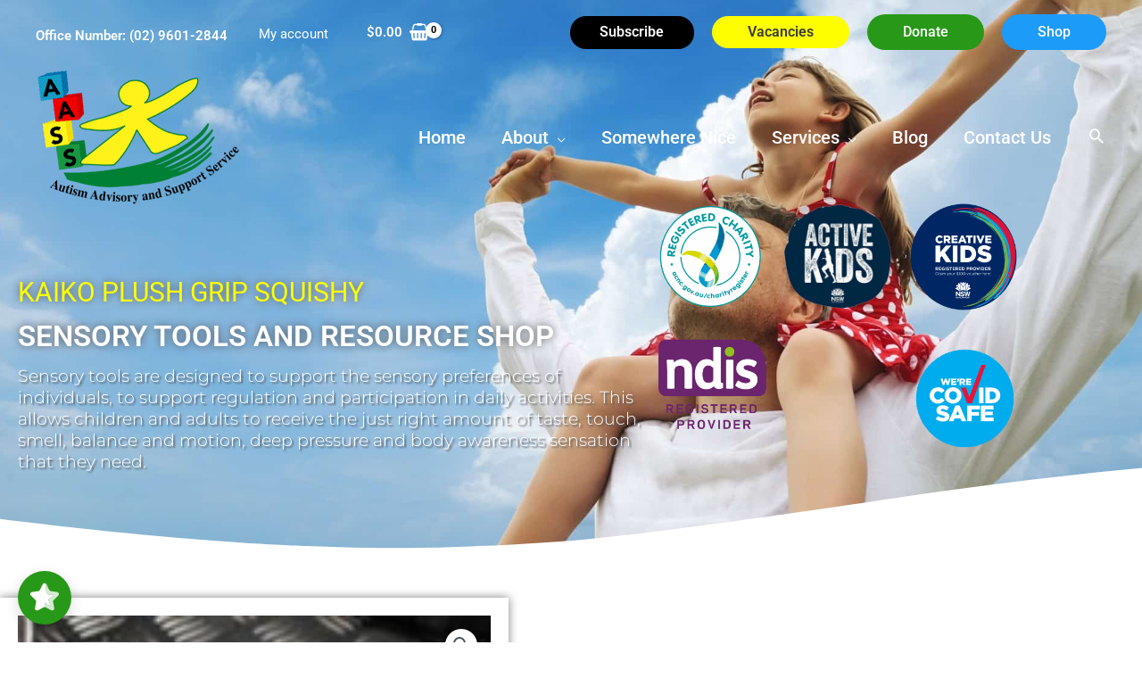

--- FILE ---
content_type: text/html; charset=utf-8
request_url: https://www.google.com/recaptcha/enterprise/anchor?ar=1&k=6LeDBFwpAAAAAJe8ux9-imrqZ2ueRsEtdiWoDDpX&co=aHR0cHM6Ly9jb25uZWN0LmFhc3Mub3JnLmF1OjQ0Mw..&hl=en&v=PoyoqOPhxBO7pBk68S4YbpHZ&size=invisible&anchor-ms=120000&execute-ms=30000&cb=ov3njgo53h3i
body_size: 48491
content:
<!DOCTYPE HTML><html dir="ltr" lang="en"><head><meta http-equiv="Content-Type" content="text/html; charset=UTF-8">
<meta http-equiv="X-UA-Compatible" content="IE=edge">
<title>reCAPTCHA</title>
<style type="text/css">
/* cyrillic-ext */
@font-face {
  font-family: 'Roboto';
  font-style: normal;
  font-weight: 400;
  font-stretch: 100%;
  src: url(//fonts.gstatic.com/s/roboto/v48/KFO7CnqEu92Fr1ME7kSn66aGLdTylUAMa3GUBHMdazTgWw.woff2) format('woff2');
  unicode-range: U+0460-052F, U+1C80-1C8A, U+20B4, U+2DE0-2DFF, U+A640-A69F, U+FE2E-FE2F;
}
/* cyrillic */
@font-face {
  font-family: 'Roboto';
  font-style: normal;
  font-weight: 400;
  font-stretch: 100%;
  src: url(//fonts.gstatic.com/s/roboto/v48/KFO7CnqEu92Fr1ME7kSn66aGLdTylUAMa3iUBHMdazTgWw.woff2) format('woff2');
  unicode-range: U+0301, U+0400-045F, U+0490-0491, U+04B0-04B1, U+2116;
}
/* greek-ext */
@font-face {
  font-family: 'Roboto';
  font-style: normal;
  font-weight: 400;
  font-stretch: 100%;
  src: url(//fonts.gstatic.com/s/roboto/v48/KFO7CnqEu92Fr1ME7kSn66aGLdTylUAMa3CUBHMdazTgWw.woff2) format('woff2');
  unicode-range: U+1F00-1FFF;
}
/* greek */
@font-face {
  font-family: 'Roboto';
  font-style: normal;
  font-weight: 400;
  font-stretch: 100%;
  src: url(//fonts.gstatic.com/s/roboto/v48/KFO7CnqEu92Fr1ME7kSn66aGLdTylUAMa3-UBHMdazTgWw.woff2) format('woff2');
  unicode-range: U+0370-0377, U+037A-037F, U+0384-038A, U+038C, U+038E-03A1, U+03A3-03FF;
}
/* math */
@font-face {
  font-family: 'Roboto';
  font-style: normal;
  font-weight: 400;
  font-stretch: 100%;
  src: url(//fonts.gstatic.com/s/roboto/v48/KFO7CnqEu92Fr1ME7kSn66aGLdTylUAMawCUBHMdazTgWw.woff2) format('woff2');
  unicode-range: U+0302-0303, U+0305, U+0307-0308, U+0310, U+0312, U+0315, U+031A, U+0326-0327, U+032C, U+032F-0330, U+0332-0333, U+0338, U+033A, U+0346, U+034D, U+0391-03A1, U+03A3-03A9, U+03B1-03C9, U+03D1, U+03D5-03D6, U+03F0-03F1, U+03F4-03F5, U+2016-2017, U+2034-2038, U+203C, U+2040, U+2043, U+2047, U+2050, U+2057, U+205F, U+2070-2071, U+2074-208E, U+2090-209C, U+20D0-20DC, U+20E1, U+20E5-20EF, U+2100-2112, U+2114-2115, U+2117-2121, U+2123-214F, U+2190, U+2192, U+2194-21AE, U+21B0-21E5, U+21F1-21F2, U+21F4-2211, U+2213-2214, U+2216-22FF, U+2308-230B, U+2310, U+2319, U+231C-2321, U+2336-237A, U+237C, U+2395, U+239B-23B7, U+23D0, U+23DC-23E1, U+2474-2475, U+25AF, U+25B3, U+25B7, U+25BD, U+25C1, U+25CA, U+25CC, U+25FB, U+266D-266F, U+27C0-27FF, U+2900-2AFF, U+2B0E-2B11, U+2B30-2B4C, U+2BFE, U+3030, U+FF5B, U+FF5D, U+1D400-1D7FF, U+1EE00-1EEFF;
}
/* symbols */
@font-face {
  font-family: 'Roboto';
  font-style: normal;
  font-weight: 400;
  font-stretch: 100%;
  src: url(//fonts.gstatic.com/s/roboto/v48/KFO7CnqEu92Fr1ME7kSn66aGLdTylUAMaxKUBHMdazTgWw.woff2) format('woff2');
  unicode-range: U+0001-000C, U+000E-001F, U+007F-009F, U+20DD-20E0, U+20E2-20E4, U+2150-218F, U+2190, U+2192, U+2194-2199, U+21AF, U+21E6-21F0, U+21F3, U+2218-2219, U+2299, U+22C4-22C6, U+2300-243F, U+2440-244A, U+2460-24FF, U+25A0-27BF, U+2800-28FF, U+2921-2922, U+2981, U+29BF, U+29EB, U+2B00-2BFF, U+4DC0-4DFF, U+FFF9-FFFB, U+10140-1018E, U+10190-1019C, U+101A0, U+101D0-101FD, U+102E0-102FB, U+10E60-10E7E, U+1D2C0-1D2D3, U+1D2E0-1D37F, U+1F000-1F0FF, U+1F100-1F1AD, U+1F1E6-1F1FF, U+1F30D-1F30F, U+1F315, U+1F31C, U+1F31E, U+1F320-1F32C, U+1F336, U+1F378, U+1F37D, U+1F382, U+1F393-1F39F, U+1F3A7-1F3A8, U+1F3AC-1F3AF, U+1F3C2, U+1F3C4-1F3C6, U+1F3CA-1F3CE, U+1F3D4-1F3E0, U+1F3ED, U+1F3F1-1F3F3, U+1F3F5-1F3F7, U+1F408, U+1F415, U+1F41F, U+1F426, U+1F43F, U+1F441-1F442, U+1F444, U+1F446-1F449, U+1F44C-1F44E, U+1F453, U+1F46A, U+1F47D, U+1F4A3, U+1F4B0, U+1F4B3, U+1F4B9, U+1F4BB, U+1F4BF, U+1F4C8-1F4CB, U+1F4D6, U+1F4DA, U+1F4DF, U+1F4E3-1F4E6, U+1F4EA-1F4ED, U+1F4F7, U+1F4F9-1F4FB, U+1F4FD-1F4FE, U+1F503, U+1F507-1F50B, U+1F50D, U+1F512-1F513, U+1F53E-1F54A, U+1F54F-1F5FA, U+1F610, U+1F650-1F67F, U+1F687, U+1F68D, U+1F691, U+1F694, U+1F698, U+1F6AD, U+1F6B2, U+1F6B9-1F6BA, U+1F6BC, U+1F6C6-1F6CF, U+1F6D3-1F6D7, U+1F6E0-1F6EA, U+1F6F0-1F6F3, U+1F6F7-1F6FC, U+1F700-1F7FF, U+1F800-1F80B, U+1F810-1F847, U+1F850-1F859, U+1F860-1F887, U+1F890-1F8AD, U+1F8B0-1F8BB, U+1F8C0-1F8C1, U+1F900-1F90B, U+1F93B, U+1F946, U+1F984, U+1F996, U+1F9E9, U+1FA00-1FA6F, U+1FA70-1FA7C, U+1FA80-1FA89, U+1FA8F-1FAC6, U+1FACE-1FADC, U+1FADF-1FAE9, U+1FAF0-1FAF8, U+1FB00-1FBFF;
}
/* vietnamese */
@font-face {
  font-family: 'Roboto';
  font-style: normal;
  font-weight: 400;
  font-stretch: 100%;
  src: url(//fonts.gstatic.com/s/roboto/v48/KFO7CnqEu92Fr1ME7kSn66aGLdTylUAMa3OUBHMdazTgWw.woff2) format('woff2');
  unicode-range: U+0102-0103, U+0110-0111, U+0128-0129, U+0168-0169, U+01A0-01A1, U+01AF-01B0, U+0300-0301, U+0303-0304, U+0308-0309, U+0323, U+0329, U+1EA0-1EF9, U+20AB;
}
/* latin-ext */
@font-face {
  font-family: 'Roboto';
  font-style: normal;
  font-weight: 400;
  font-stretch: 100%;
  src: url(//fonts.gstatic.com/s/roboto/v48/KFO7CnqEu92Fr1ME7kSn66aGLdTylUAMa3KUBHMdazTgWw.woff2) format('woff2');
  unicode-range: U+0100-02BA, U+02BD-02C5, U+02C7-02CC, U+02CE-02D7, U+02DD-02FF, U+0304, U+0308, U+0329, U+1D00-1DBF, U+1E00-1E9F, U+1EF2-1EFF, U+2020, U+20A0-20AB, U+20AD-20C0, U+2113, U+2C60-2C7F, U+A720-A7FF;
}
/* latin */
@font-face {
  font-family: 'Roboto';
  font-style: normal;
  font-weight: 400;
  font-stretch: 100%;
  src: url(//fonts.gstatic.com/s/roboto/v48/KFO7CnqEu92Fr1ME7kSn66aGLdTylUAMa3yUBHMdazQ.woff2) format('woff2');
  unicode-range: U+0000-00FF, U+0131, U+0152-0153, U+02BB-02BC, U+02C6, U+02DA, U+02DC, U+0304, U+0308, U+0329, U+2000-206F, U+20AC, U+2122, U+2191, U+2193, U+2212, U+2215, U+FEFF, U+FFFD;
}
/* cyrillic-ext */
@font-face {
  font-family: 'Roboto';
  font-style: normal;
  font-weight: 500;
  font-stretch: 100%;
  src: url(//fonts.gstatic.com/s/roboto/v48/KFO7CnqEu92Fr1ME7kSn66aGLdTylUAMa3GUBHMdazTgWw.woff2) format('woff2');
  unicode-range: U+0460-052F, U+1C80-1C8A, U+20B4, U+2DE0-2DFF, U+A640-A69F, U+FE2E-FE2F;
}
/* cyrillic */
@font-face {
  font-family: 'Roboto';
  font-style: normal;
  font-weight: 500;
  font-stretch: 100%;
  src: url(//fonts.gstatic.com/s/roboto/v48/KFO7CnqEu92Fr1ME7kSn66aGLdTylUAMa3iUBHMdazTgWw.woff2) format('woff2');
  unicode-range: U+0301, U+0400-045F, U+0490-0491, U+04B0-04B1, U+2116;
}
/* greek-ext */
@font-face {
  font-family: 'Roboto';
  font-style: normal;
  font-weight: 500;
  font-stretch: 100%;
  src: url(//fonts.gstatic.com/s/roboto/v48/KFO7CnqEu92Fr1ME7kSn66aGLdTylUAMa3CUBHMdazTgWw.woff2) format('woff2');
  unicode-range: U+1F00-1FFF;
}
/* greek */
@font-face {
  font-family: 'Roboto';
  font-style: normal;
  font-weight: 500;
  font-stretch: 100%;
  src: url(//fonts.gstatic.com/s/roboto/v48/KFO7CnqEu92Fr1ME7kSn66aGLdTylUAMa3-UBHMdazTgWw.woff2) format('woff2');
  unicode-range: U+0370-0377, U+037A-037F, U+0384-038A, U+038C, U+038E-03A1, U+03A3-03FF;
}
/* math */
@font-face {
  font-family: 'Roboto';
  font-style: normal;
  font-weight: 500;
  font-stretch: 100%;
  src: url(//fonts.gstatic.com/s/roboto/v48/KFO7CnqEu92Fr1ME7kSn66aGLdTylUAMawCUBHMdazTgWw.woff2) format('woff2');
  unicode-range: U+0302-0303, U+0305, U+0307-0308, U+0310, U+0312, U+0315, U+031A, U+0326-0327, U+032C, U+032F-0330, U+0332-0333, U+0338, U+033A, U+0346, U+034D, U+0391-03A1, U+03A3-03A9, U+03B1-03C9, U+03D1, U+03D5-03D6, U+03F0-03F1, U+03F4-03F5, U+2016-2017, U+2034-2038, U+203C, U+2040, U+2043, U+2047, U+2050, U+2057, U+205F, U+2070-2071, U+2074-208E, U+2090-209C, U+20D0-20DC, U+20E1, U+20E5-20EF, U+2100-2112, U+2114-2115, U+2117-2121, U+2123-214F, U+2190, U+2192, U+2194-21AE, U+21B0-21E5, U+21F1-21F2, U+21F4-2211, U+2213-2214, U+2216-22FF, U+2308-230B, U+2310, U+2319, U+231C-2321, U+2336-237A, U+237C, U+2395, U+239B-23B7, U+23D0, U+23DC-23E1, U+2474-2475, U+25AF, U+25B3, U+25B7, U+25BD, U+25C1, U+25CA, U+25CC, U+25FB, U+266D-266F, U+27C0-27FF, U+2900-2AFF, U+2B0E-2B11, U+2B30-2B4C, U+2BFE, U+3030, U+FF5B, U+FF5D, U+1D400-1D7FF, U+1EE00-1EEFF;
}
/* symbols */
@font-face {
  font-family: 'Roboto';
  font-style: normal;
  font-weight: 500;
  font-stretch: 100%;
  src: url(//fonts.gstatic.com/s/roboto/v48/KFO7CnqEu92Fr1ME7kSn66aGLdTylUAMaxKUBHMdazTgWw.woff2) format('woff2');
  unicode-range: U+0001-000C, U+000E-001F, U+007F-009F, U+20DD-20E0, U+20E2-20E4, U+2150-218F, U+2190, U+2192, U+2194-2199, U+21AF, U+21E6-21F0, U+21F3, U+2218-2219, U+2299, U+22C4-22C6, U+2300-243F, U+2440-244A, U+2460-24FF, U+25A0-27BF, U+2800-28FF, U+2921-2922, U+2981, U+29BF, U+29EB, U+2B00-2BFF, U+4DC0-4DFF, U+FFF9-FFFB, U+10140-1018E, U+10190-1019C, U+101A0, U+101D0-101FD, U+102E0-102FB, U+10E60-10E7E, U+1D2C0-1D2D3, U+1D2E0-1D37F, U+1F000-1F0FF, U+1F100-1F1AD, U+1F1E6-1F1FF, U+1F30D-1F30F, U+1F315, U+1F31C, U+1F31E, U+1F320-1F32C, U+1F336, U+1F378, U+1F37D, U+1F382, U+1F393-1F39F, U+1F3A7-1F3A8, U+1F3AC-1F3AF, U+1F3C2, U+1F3C4-1F3C6, U+1F3CA-1F3CE, U+1F3D4-1F3E0, U+1F3ED, U+1F3F1-1F3F3, U+1F3F5-1F3F7, U+1F408, U+1F415, U+1F41F, U+1F426, U+1F43F, U+1F441-1F442, U+1F444, U+1F446-1F449, U+1F44C-1F44E, U+1F453, U+1F46A, U+1F47D, U+1F4A3, U+1F4B0, U+1F4B3, U+1F4B9, U+1F4BB, U+1F4BF, U+1F4C8-1F4CB, U+1F4D6, U+1F4DA, U+1F4DF, U+1F4E3-1F4E6, U+1F4EA-1F4ED, U+1F4F7, U+1F4F9-1F4FB, U+1F4FD-1F4FE, U+1F503, U+1F507-1F50B, U+1F50D, U+1F512-1F513, U+1F53E-1F54A, U+1F54F-1F5FA, U+1F610, U+1F650-1F67F, U+1F687, U+1F68D, U+1F691, U+1F694, U+1F698, U+1F6AD, U+1F6B2, U+1F6B9-1F6BA, U+1F6BC, U+1F6C6-1F6CF, U+1F6D3-1F6D7, U+1F6E0-1F6EA, U+1F6F0-1F6F3, U+1F6F7-1F6FC, U+1F700-1F7FF, U+1F800-1F80B, U+1F810-1F847, U+1F850-1F859, U+1F860-1F887, U+1F890-1F8AD, U+1F8B0-1F8BB, U+1F8C0-1F8C1, U+1F900-1F90B, U+1F93B, U+1F946, U+1F984, U+1F996, U+1F9E9, U+1FA00-1FA6F, U+1FA70-1FA7C, U+1FA80-1FA89, U+1FA8F-1FAC6, U+1FACE-1FADC, U+1FADF-1FAE9, U+1FAF0-1FAF8, U+1FB00-1FBFF;
}
/* vietnamese */
@font-face {
  font-family: 'Roboto';
  font-style: normal;
  font-weight: 500;
  font-stretch: 100%;
  src: url(//fonts.gstatic.com/s/roboto/v48/KFO7CnqEu92Fr1ME7kSn66aGLdTylUAMa3OUBHMdazTgWw.woff2) format('woff2');
  unicode-range: U+0102-0103, U+0110-0111, U+0128-0129, U+0168-0169, U+01A0-01A1, U+01AF-01B0, U+0300-0301, U+0303-0304, U+0308-0309, U+0323, U+0329, U+1EA0-1EF9, U+20AB;
}
/* latin-ext */
@font-face {
  font-family: 'Roboto';
  font-style: normal;
  font-weight: 500;
  font-stretch: 100%;
  src: url(//fonts.gstatic.com/s/roboto/v48/KFO7CnqEu92Fr1ME7kSn66aGLdTylUAMa3KUBHMdazTgWw.woff2) format('woff2');
  unicode-range: U+0100-02BA, U+02BD-02C5, U+02C7-02CC, U+02CE-02D7, U+02DD-02FF, U+0304, U+0308, U+0329, U+1D00-1DBF, U+1E00-1E9F, U+1EF2-1EFF, U+2020, U+20A0-20AB, U+20AD-20C0, U+2113, U+2C60-2C7F, U+A720-A7FF;
}
/* latin */
@font-face {
  font-family: 'Roboto';
  font-style: normal;
  font-weight: 500;
  font-stretch: 100%;
  src: url(//fonts.gstatic.com/s/roboto/v48/KFO7CnqEu92Fr1ME7kSn66aGLdTylUAMa3yUBHMdazQ.woff2) format('woff2');
  unicode-range: U+0000-00FF, U+0131, U+0152-0153, U+02BB-02BC, U+02C6, U+02DA, U+02DC, U+0304, U+0308, U+0329, U+2000-206F, U+20AC, U+2122, U+2191, U+2193, U+2212, U+2215, U+FEFF, U+FFFD;
}
/* cyrillic-ext */
@font-face {
  font-family: 'Roboto';
  font-style: normal;
  font-weight: 900;
  font-stretch: 100%;
  src: url(//fonts.gstatic.com/s/roboto/v48/KFO7CnqEu92Fr1ME7kSn66aGLdTylUAMa3GUBHMdazTgWw.woff2) format('woff2');
  unicode-range: U+0460-052F, U+1C80-1C8A, U+20B4, U+2DE0-2DFF, U+A640-A69F, U+FE2E-FE2F;
}
/* cyrillic */
@font-face {
  font-family: 'Roboto';
  font-style: normal;
  font-weight: 900;
  font-stretch: 100%;
  src: url(//fonts.gstatic.com/s/roboto/v48/KFO7CnqEu92Fr1ME7kSn66aGLdTylUAMa3iUBHMdazTgWw.woff2) format('woff2');
  unicode-range: U+0301, U+0400-045F, U+0490-0491, U+04B0-04B1, U+2116;
}
/* greek-ext */
@font-face {
  font-family: 'Roboto';
  font-style: normal;
  font-weight: 900;
  font-stretch: 100%;
  src: url(//fonts.gstatic.com/s/roboto/v48/KFO7CnqEu92Fr1ME7kSn66aGLdTylUAMa3CUBHMdazTgWw.woff2) format('woff2');
  unicode-range: U+1F00-1FFF;
}
/* greek */
@font-face {
  font-family: 'Roboto';
  font-style: normal;
  font-weight: 900;
  font-stretch: 100%;
  src: url(//fonts.gstatic.com/s/roboto/v48/KFO7CnqEu92Fr1ME7kSn66aGLdTylUAMa3-UBHMdazTgWw.woff2) format('woff2');
  unicode-range: U+0370-0377, U+037A-037F, U+0384-038A, U+038C, U+038E-03A1, U+03A3-03FF;
}
/* math */
@font-face {
  font-family: 'Roboto';
  font-style: normal;
  font-weight: 900;
  font-stretch: 100%;
  src: url(//fonts.gstatic.com/s/roboto/v48/KFO7CnqEu92Fr1ME7kSn66aGLdTylUAMawCUBHMdazTgWw.woff2) format('woff2');
  unicode-range: U+0302-0303, U+0305, U+0307-0308, U+0310, U+0312, U+0315, U+031A, U+0326-0327, U+032C, U+032F-0330, U+0332-0333, U+0338, U+033A, U+0346, U+034D, U+0391-03A1, U+03A3-03A9, U+03B1-03C9, U+03D1, U+03D5-03D6, U+03F0-03F1, U+03F4-03F5, U+2016-2017, U+2034-2038, U+203C, U+2040, U+2043, U+2047, U+2050, U+2057, U+205F, U+2070-2071, U+2074-208E, U+2090-209C, U+20D0-20DC, U+20E1, U+20E5-20EF, U+2100-2112, U+2114-2115, U+2117-2121, U+2123-214F, U+2190, U+2192, U+2194-21AE, U+21B0-21E5, U+21F1-21F2, U+21F4-2211, U+2213-2214, U+2216-22FF, U+2308-230B, U+2310, U+2319, U+231C-2321, U+2336-237A, U+237C, U+2395, U+239B-23B7, U+23D0, U+23DC-23E1, U+2474-2475, U+25AF, U+25B3, U+25B7, U+25BD, U+25C1, U+25CA, U+25CC, U+25FB, U+266D-266F, U+27C0-27FF, U+2900-2AFF, U+2B0E-2B11, U+2B30-2B4C, U+2BFE, U+3030, U+FF5B, U+FF5D, U+1D400-1D7FF, U+1EE00-1EEFF;
}
/* symbols */
@font-face {
  font-family: 'Roboto';
  font-style: normal;
  font-weight: 900;
  font-stretch: 100%;
  src: url(//fonts.gstatic.com/s/roboto/v48/KFO7CnqEu92Fr1ME7kSn66aGLdTylUAMaxKUBHMdazTgWw.woff2) format('woff2');
  unicode-range: U+0001-000C, U+000E-001F, U+007F-009F, U+20DD-20E0, U+20E2-20E4, U+2150-218F, U+2190, U+2192, U+2194-2199, U+21AF, U+21E6-21F0, U+21F3, U+2218-2219, U+2299, U+22C4-22C6, U+2300-243F, U+2440-244A, U+2460-24FF, U+25A0-27BF, U+2800-28FF, U+2921-2922, U+2981, U+29BF, U+29EB, U+2B00-2BFF, U+4DC0-4DFF, U+FFF9-FFFB, U+10140-1018E, U+10190-1019C, U+101A0, U+101D0-101FD, U+102E0-102FB, U+10E60-10E7E, U+1D2C0-1D2D3, U+1D2E0-1D37F, U+1F000-1F0FF, U+1F100-1F1AD, U+1F1E6-1F1FF, U+1F30D-1F30F, U+1F315, U+1F31C, U+1F31E, U+1F320-1F32C, U+1F336, U+1F378, U+1F37D, U+1F382, U+1F393-1F39F, U+1F3A7-1F3A8, U+1F3AC-1F3AF, U+1F3C2, U+1F3C4-1F3C6, U+1F3CA-1F3CE, U+1F3D4-1F3E0, U+1F3ED, U+1F3F1-1F3F3, U+1F3F5-1F3F7, U+1F408, U+1F415, U+1F41F, U+1F426, U+1F43F, U+1F441-1F442, U+1F444, U+1F446-1F449, U+1F44C-1F44E, U+1F453, U+1F46A, U+1F47D, U+1F4A3, U+1F4B0, U+1F4B3, U+1F4B9, U+1F4BB, U+1F4BF, U+1F4C8-1F4CB, U+1F4D6, U+1F4DA, U+1F4DF, U+1F4E3-1F4E6, U+1F4EA-1F4ED, U+1F4F7, U+1F4F9-1F4FB, U+1F4FD-1F4FE, U+1F503, U+1F507-1F50B, U+1F50D, U+1F512-1F513, U+1F53E-1F54A, U+1F54F-1F5FA, U+1F610, U+1F650-1F67F, U+1F687, U+1F68D, U+1F691, U+1F694, U+1F698, U+1F6AD, U+1F6B2, U+1F6B9-1F6BA, U+1F6BC, U+1F6C6-1F6CF, U+1F6D3-1F6D7, U+1F6E0-1F6EA, U+1F6F0-1F6F3, U+1F6F7-1F6FC, U+1F700-1F7FF, U+1F800-1F80B, U+1F810-1F847, U+1F850-1F859, U+1F860-1F887, U+1F890-1F8AD, U+1F8B0-1F8BB, U+1F8C0-1F8C1, U+1F900-1F90B, U+1F93B, U+1F946, U+1F984, U+1F996, U+1F9E9, U+1FA00-1FA6F, U+1FA70-1FA7C, U+1FA80-1FA89, U+1FA8F-1FAC6, U+1FACE-1FADC, U+1FADF-1FAE9, U+1FAF0-1FAF8, U+1FB00-1FBFF;
}
/* vietnamese */
@font-face {
  font-family: 'Roboto';
  font-style: normal;
  font-weight: 900;
  font-stretch: 100%;
  src: url(//fonts.gstatic.com/s/roboto/v48/KFO7CnqEu92Fr1ME7kSn66aGLdTylUAMa3OUBHMdazTgWw.woff2) format('woff2');
  unicode-range: U+0102-0103, U+0110-0111, U+0128-0129, U+0168-0169, U+01A0-01A1, U+01AF-01B0, U+0300-0301, U+0303-0304, U+0308-0309, U+0323, U+0329, U+1EA0-1EF9, U+20AB;
}
/* latin-ext */
@font-face {
  font-family: 'Roboto';
  font-style: normal;
  font-weight: 900;
  font-stretch: 100%;
  src: url(//fonts.gstatic.com/s/roboto/v48/KFO7CnqEu92Fr1ME7kSn66aGLdTylUAMa3KUBHMdazTgWw.woff2) format('woff2');
  unicode-range: U+0100-02BA, U+02BD-02C5, U+02C7-02CC, U+02CE-02D7, U+02DD-02FF, U+0304, U+0308, U+0329, U+1D00-1DBF, U+1E00-1E9F, U+1EF2-1EFF, U+2020, U+20A0-20AB, U+20AD-20C0, U+2113, U+2C60-2C7F, U+A720-A7FF;
}
/* latin */
@font-face {
  font-family: 'Roboto';
  font-style: normal;
  font-weight: 900;
  font-stretch: 100%;
  src: url(//fonts.gstatic.com/s/roboto/v48/KFO7CnqEu92Fr1ME7kSn66aGLdTylUAMa3yUBHMdazQ.woff2) format('woff2');
  unicode-range: U+0000-00FF, U+0131, U+0152-0153, U+02BB-02BC, U+02C6, U+02DA, U+02DC, U+0304, U+0308, U+0329, U+2000-206F, U+20AC, U+2122, U+2191, U+2193, U+2212, U+2215, U+FEFF, U+FFFD;
}

</style>
<link rel="stylesheet" type="text/css" href="https://www.gstatic.com/recaptcha/releases/PoyoqOPhxBO7pBk68S4YbpHZ/styles__ltr.css">
<script nonce="DtSB5QpmmprSCXEPhfObAg" type="text/javascript">window['__recaptcha_api'] = 'https://www.google.com/recaptcha/enterprise/';</script>
<script type="text/javascript" src="https://www.gstatic.com/recaptcha/releases/PoyoqOPhxBO7pBk68S4YbpHZ/recaptcha__en.js" nonce="DtSB5QpmmprSCXEPhfObAg">
      
    </script></head>
<body><div id="rc-anchor-alert" class="rc-anchor-alert"></div>
<input type="hidden" id="recaptcha-token" value="[base64]">
<script type="text/javascript" nonce="DtSB5QpmmprSCXEPhfObAg">
      recaptcha.anchor.Main.init("[\x22ainput\x22,[\x22bgdata\x22,\x22\x22,\[base64]/[base64]/[base64]/[base64]/[base64]/[base64]/KGcoTywyNTMsTy5PKSxVRyhPLEMpKTpnKE8sMjUzLEMpLE8pKSxsKSksTykpfSxieT1mdW5jdGlvbihDLE8sdSxsKXtmb3IobD0odT1SKEMpLDApO08+MDtPLS0pbD1sPDw4fFooQyk7ZyhDLHUsbCl9LFVHPWZ1bmN0aW9uKEMsTyl7Qy5pLmxlbmd0aD4xMDQ/[base64]/[base64]/[base64]/[base64]/[base64]/[base64]/[base64]\\u003d\x22,\[base64]\x22,\x22QylxwrFaw5NUAsKJXMKAdSs+IAHDiMKyZhkmwo8Rw6VTKMORXmwiwonDoy9Ow7vCtVlwwq/CpMK0ehNSaXkCKzsbwpzDpMOawpJYwrzDm0jDn8KsMMKZNl3DnsKqZMKewr7CvAPCocO2XcKoQm3CtyDDpMOUEDPClAXDh8KJW8KME0shU1hXKEjCnsKTw5sNwoFiMANPw6fCj8Kew7LDs8K+w6DCnDEtHcOPIQnDphhZw4/ClcOrUsONwoTDtxDDgcK/[base64]/[base64]/[base64]/D8OPMGQKwo/DqcKeA0VFUsOzOMKNwr/Ckj/ChDsFKnNGwp3ChUXDtnzDnX5HPwVAw6fCq1HDocO9w5Axw5pBX2d6w5AsDW1+IMORw50Zw5sBw6N8wr7DvMKbw6jDqgbDsC7DlsKWZHBLXnLCqcO4wr/CukTDrTNcRjjDj8O7eMOYw7JsS8KQw6vDoMK3LsKrcMOSwoo2w4xmw5NcwqPCm2HCllouXsKRw5New6IJJHdFwpwswozDssK+w6PDv3t6bMKnw5fCqWFrwr7Do8O5XsOBUnXCrAXDjCvCi8KbTk/DncOiaMORw7x/[base64]/w4zDrcK7fSnCvMOqQsKdwqfDqm7DksOgEcKFEHUuSRwBVMKYwqvChA7CocOUIcKjw6fCjDnCkMOPwpM6w4Qww4MQZ8KUcyXCssKrw5jCocOFwrIyw6goBz/ClXk9bsOVw6PCl0jDjMOIe8OeQ8KIwpNWw6vDmx3DuA5YUsKGcMOGA016QcK5VcOjw4EqLMO2BXrCl8KcwpDDssKyYDrDpgsTEsKxM0LCjcKQw7MOwqtrOzlaX8OhIMOow5fCpcOhwrTCo8Oiw7LDkEnDicKewqNsPB3Di0nDocKcdsOUw4DDontgw4nDrzRPwpbDoE/DiSEZAsOlwoQLwrdRw43CocKow7HClUghT3/DjMK9YnlCJ8OYw6EmTHfCvsOlwq3Cqj5Kw6wrcEcBwqw5w73CpcKFwroBwojCssOmwpRtwoMew6EcJmfDpklTNjIew5ctBCxoGsKOw6TDsSx5N34hwqrDrsK5BTlxNngPwpzDj8Kjw4PCjcOiwoIjw5DDrcOrwrh4dsKiw5/DjMKmwoTCpXhGw6zCm8KrRMOnEMK6w5TDl8OOXcORXgoBfhLDpzI/w4wPwqLDu3/[base64]/w4svw7TCrXnCljTDscO+w5UKCcOiw6bCkxEBB8Oyw5ckw4NGZ8KCSMKqw5RPfhETwo4OwrA6OhJEw50uw7Z1wr10w6lPGEQAbz8Zw7UnIExiKMOgFUnDj34KIlFSwq5mZ8KGCFXDpmrCp28ta0HDuMKywpZhVk7Cn3PDhU/[base64]/CiMOvUwLCgRsJKcKxJl7Cl8O/w61qAcKyw6x8IcKqNMKRw47DmsKQwq/CgMO/[base64]/woIqw5xuwqxuTMKGD8O1BsORPBMqNyZyYSjDqwXDmsKBE8ODwrVJQCk+KcOxwp/Dlg/DsVJhCsO7w7PCsMO5w6bDrMOfGcOHw53DtwXCn8OpwrDDhk4nIsOKwqZHwrQew7pjwpUQwoR1wqRUI3djB8KGVsKPw6R6ZcKiwqzDk8Kaw63Cp8K+HMK+Fz/DqMKYGQd5MsOeUjbDrcK7QMO4ASJcUMOXIVkRwrnCoRs/U8Kvw5Azw6PCgMKhw7bCqMK8w6/[base64]/Ctk1bKgLDmcKbF2hXJ8OHSMKOw77CpkjCq8OQwrQfw7rCkU/CkMKjLzPClcKbbcOOPGjDhmDCh0xgwqdgwop6wpfCs0jDicK6VFjCtMOrNmHDigXDsBIIw77DgRs+wqciwrDCghobwosecsKMBMKhw5nDoQUSwqDCmsO/[base64]/CkcOzw4VrMBrDjxbCs8O/wrhkVhY4w4jCvAcBwo8meCzDg8OQw6fCmVJNw69BwpnCoCvDkV5mw7DDqzLDhsKWw5AxZMKawp/DjEHCnkHDlMKzwqY1X1oGw5gAwqgYK8OUA8OLwpzChxnCqUvCmcKHVgplc8KjwoDCvcO7wrPDi8KleSkWHF3DqQ/CtMOgZjUSIMKnIsOtwoHDgsOcbcODw4oRVsOPwrgaO8Ohw4HDpT9aw7rDtsKlbcOxwqUywpVYw6rCosOIbsKLwp8dw6DDtsOpVHPDsGhaw6LCucOnXC/CgjDCisK6ZMOXfxPDusOYNMOZCDVNwp5+EsO6RmkXw5oXUzYuwrg6wqZQF8K3DcOBw6dkRUnDrlHCvwNHwq/DiMKywqVqZMKVw4nDiAbDqm/CrjxHGMKJwr3CpgXCk8K1JsOjH8KSw64bwohyIiZxAV3CrsOfTCvCh8OUwqvCm8OlEE42bsK9w7wbw5XCo0BAYjpNwqVqw54OPGlNeMOnwqRSbmXDiGjCojgHwqvDvcO6wqU1w5DDnypmwpXCucK/TsOxE0cZVFQ1w5zDkBTDgFVhUQzDn8OFUcOUw5Izw4VFE8KKwqPDty7Doh9ew6wCbcOtdsK2w5jDi3B8wqBlVSHDs8KMwq3Dt23DvsK0wqZ6w4s4FV/[base64]/DgcKJwrDDqVReNMKZecKew4bDhRTDlsKlZMKDw4jCjsKnfnpTwonChlPDsxfDlkQ9QcK/WzFvN8KWwoHCpcOiSVjCuhjDkC3DtsKcw7Fnwr8EUcOkw6rDvMOpw7kIwoBJJ8KWGGg/w7Q0Wk7CnsOedMK4woTCtXglND7DpjPDvcKKw6bCtsOjwr/[base64]/DpnhPDnIAJ8OjHmlEd0nCscOlEzlneAxHw4TCqMOiwofCu8O9JH0XOMKvwpMhwpMtw4nDjsO8KhbDuEJrU8OaAi3CjcKbfULDoMOOEMK0w6JPw4LDvRLDnkrClhzCliDChkfDoMKXHR8Uw4VJw64dUcKLaMKNPxJUO0zCij/DlkrCkHfDvTTDh8KowoIPwojCoMK0C0HDpTXDiMKoICTCjUvDuMKuw5USFcKRO0A5w5PClUbDlwvDhsKXWMOmwrLDjT8YYljCmCrDoEXCjisWZTPClcOuwrAQw4/DkcKqfAnCnWFeMlnDucKTwoHDsWnDvcOGQTjDg8OWIEh2w49Aw7rDrsKKdXjCrcKyBigAXMK/Ag3Dm0fDjcOrH0DDqDI0P8KOwq3CmcOkKsONw4LClAFNwroywo5FDznCqsO4LsKNwptQI0RKazB4CMOSHB5veQ3DkBFfPhJfwozDrh/Dk8Kdwo/[base64]/w4AiFD1SERPCkBNQwrnDuMO2ADfDo8KbbVddG8KAwqLDrMO9w5nDmzLCkcOOdFrCnsKbwp8mwo/Cj07ChcOmLsK6w5MgBDIBwqHCgUt7bS/ClSANTQMYw50Nw6nDk8Ozw4gXHhMeNREGwoPDhQTCgE40E8K/[base64]/[base64]/CuwPCqGM1FBg7al4ywo7Ch8K2w7sYw4vDtMOmM1nDoMOOYj7CnWvDrTDDkyNuw6MQwqjCnD5tw6LCjyZXJXbCni4aZxrDrwMDw5PCs8KNPsKNwpTDscKZDMKtBMKtw49+wolEw7XChTLCjgcWwpXCnhEYwq/ClyfCnsOze8KsPShtGsO8ETYkwoLCsMO+w7JeW8KKd3PCnBHDuxvCuMKpNSZTIsO9w6zChhvDoMKiwrTDkVoQcn3Ct8Kkw57DjsKuw4fCoBl/w5TDjsO1wpEQw5lyw7xWOW9ywpnDiMORHV3CvcKnXxvDtWjDtMKxEVBlwqY+wrRKwpRXwpHDi1grw4A9csOBw4gew6DDpzlMHsOPwrTDrcK/P8O/LVdsLlVEVCbCt8K8YsORGMOcw4UDUsKyP8ONb8KqKcKtwrPDoj7DnRovdjjCt8OFSDzDvcK2w6rCpMOfASLDmMOEWhZwYGLDsWxowojCvcKXa8OAUcOaw4jDgTvCrWl2w4zDpcKOAjrCvFkiaAvCk0ZTUD1NWkfCk3J0wrw/wp4JWSBywoNqOMKYQ8KuDMKJwpPDtMKww7rClzrClyhXw5l6w547KAvCtFLDtE0KHMOCw4Mtf1/CtMKOfsKyEMOSRcOvD8Kkw6XCmnDCvEjDkW9sR8OwZsOEP8O1w4t3BQZWw7RTRWZRBcORQytXBMOTY00tw7vCmlcqfhRQEsOEwoY0ZFfCjMONEsO6wpjDvE4IRMOpw7hoaMOnFhlRwoZuMjLDjcO4RsO/wrzDoH/[base64]/[base64]/wr7Dvn1DeXrCpsOPWH5ONcO3LsK2w41CQ27DscKNJMOcLDjDgULCgcKVw7fCkl1Vwp4KwqRYw5/[base64]/CpMKSwofCsHwqwqzDnsOMEcOWW8O5NMOZHsKiw5JXwprCpsOvw4HCpcKcw77DgsO2YcKaw4o8w45VIsKIw5cgwozDkQwsQFIPw61dwqBqPQZ0RcOBwpnCjsKlw7fChi/DiT87KMOTcsOxTcO+w6PCicKAYBPCpzB3BTbDrMOPDMOwIUVfd8O/AHPDlcOQJcOgwrjCtMOfb8KHw67CuG/DjC3CrVbCp8OSw4HDq8K+O1k/AmkQCi3CgcOcw5XChcKXwoDDm8OTRMKrNQ93J007w48hU8KUcRXDscKPw5ozwp7CtgMHwqnDtsOswozDjhPCjMO9wrbDvsKuwrRswq1KDsKtwqjDksKDEcOpHMOewpXCksKnGFfCgW/DsEfCssOjw59RPEBOPcOhwoA1DsKaw6/DusKdfAjDncO/A8OWwrnCmMK6F8K7DjYYbnbCicO2Y8KuZUxkw5DCiT4RJcO1EVVXwpXDhMOZclnChMO3w7ZvIsOXQsK5wpFBw5pwYcOqw6s2HiNARC18cF/[base64]/[base64]/Ct8Orw6vDtmXDuhXCs8O5wqFfJsKqD8Klw7fCgXnDtzE6wofDn8KiEsO1w6DDpMKCw59wSsKuw43DgMKRdMKKwpBDN8KXaEXCkMKvw7PCmWQEw7PDocOQfVnCoSPDpsK4w4Rtw4ItMcKQw4hZe8O3YU/ChsKjP0vCn2/CgS1VbcOjRnHDnkvCphPCkVvCt1fCiCAvTsKSUMKwwoDDgMKNwqHDswbCgGHDuk3CvsKRwpsZdj3DhSHDhj/[base64]/DqEPClsOmKkRLEMOPVMKyAmsTw4d2woxZw58wwrNyw77CtCTCm8OwKMKRw6BDw6zCvsKVUcKjw7vCliBPVBDDqxrCrMK8L8KBP8OYFDdqwokxwpLDiEIswpzDv0VhScO4S0rCu8OpNMO6ZGoVTMOHw4Abw7A8w6bDgh/[base64]/DgMOwIHrCq8Kjw6TDjMOfwoXCj2jDhMKrXMOBA8Kbwq/[base64]/[base64]/wr0pXmY7JsOIwpLCvW/CicOqwqnCkStOHUN+WxrDgxBPwpzDr3BTwrhqLFzCp8K3w6fDncOZTn/Cg1fCncKTMsKoPGV1wpXDqcORworDrHEoIcOCKcOCw4fCnUPCuH/[base64]/DmsKXwqI0w7RuwoTDtWETQcK8IMKuaGvCgmswwovDi8OvwrAswqdoUcOlw7Znw6QKwp4rT8Kew5fDjMO9GcO7KU/CkixCwpfDnQbDkcK3wrQRFsKxwr3Cug8PQWrDtylOK2LDuzlDw7XCm8O8w4hFXWgfEMO9w53DnMOgYMOuw4gPwqw7Z8O1wqASbMKXCUhmGmBawq/ClMOQwq3CksOnMABxwrYkVsKPMQ7CjE/[base64]/[base64]/[base64]/CoMO9w4ByIcOdCsK1wrJkwpxaaFjCh8OSMcKNDj5Cw7bDigBfw7ZQFnvCjUtVw4xHwpg/w7QwSgDCoinChsO1w7rCosO+w5vCrlrCp8OTwpRPw7tiw5E3WcK4acKef8KzXhvCpsO3w6bDkS3CvsKFwq4Ow4LDtVXDjcK7w7/DuMO0wqDDh8OBVMOIFMODV3kzwoYuw74pLk3Dkw/CgH3Co8K6w6oAScKtZ3ASw5IcI8ODNjYow77CscKew5vClsKqw6ctdcO0wqfDkAbDj8OXaMOnKTvCk8Opbh3CpcK0wrppwo/Cj8KMwrkPbGPCosK4cGItw4LDg1FJw7rDkUN+dUp5w7h5wpMXbMOyAyrCnknChcKkwo7Dt10Ww5/Dj8OVwpvCjMOFdcKiXVLCo8OJwpHCs8OowoVvwofCuXggU0Euw77Dr8K5Cj8WLsKmw5JDfmrChMONMhrCiRxpwqQ9wqtsw5pTPAwyw7/[base64]/ClFDCnlAaby7DlMKoQ8Kew6Yww63Di3bDskk3w7PDv3bCtsOKfnkGFhAbUUbDlCBRwpbDjC/DncK8w7fCukzDlcKlf8KuwpDCr8OzFsOuKwXDhSIMa8OPQx/DsMOKQcOfIcKyw7zDn8KfwqxUw4PCklDClzZRWShEf2bDiVjDucOQUsKTw4TCpsOiw6bCucOowqUoTkAYYSlvRVE7T8OiwozCry/Di3Q+wplvwpXDgcO1w6JFw7XCscOTLFEtw4YSZMKcXzrDvsOcN8Kpax1Pw7fDhyLDosK5a0FuGcOEwobDsB02wrDDkcOTw6MHw4zClAdPF8KcbsOlRHTDlsKKdUsbwqEQZ8O7I0fDvD9aw6Y+wqdzwr8FXFnDrh7CtV3DkyHDhDbDl8OUNQN1cDUFwqXDvkY7w7/CmcKFw7UTwoLCucK7cF0Lw7dgwqZiW8KPOGHCjULDqMKae1FJPW3DgsKkTRPCsHE9w7AHw6Q9ACQrIk7CpsKkdHHChcOmecKbMsKmwrFDM8OdSlgOwpLDt07Cj18ww7cAFg4Xw7MwwqTDskHCiiljVBZuw6vDpsOQw58DwoFhAcK/wr0kwrDCssOpw7bDuhXDu8OGwqzChhALcBHCjsOFw6VtV8Otw69Tw4nDoggFw7AOVUsxa8ONwrVdw5PCscKSw6U6ecKIKcOOK8KEP3Niw5EHw5zDjcOew7vCsEvCkkJgVns2w4LCmEEWw7x3FsKEwqwvR8OoLRV0bUZvcMKYwr/CrA8UOcKLwqJgW8O0CcK+wp/[base64]/YcKRw5V8aCTCjMO9wobDjsOFacKxw6cBw714AykDOER7w73ClMOWX35lGcOow77CvMOiwrxPwrHDoHhPGcK4w7t9CEfCgcKvwqTCmFDDtCjCnsKNwqJUAhtdw5tFw53DqcKTwopdw43Dp30jwp7CvcKNBkVtwrtRw4U7w74QwpEnBcO/w7NbBnYpBRXCghc4QkFiw4DDkVlaMB3DmAbDusO4IMOgawvCjXgtHMKRwp/ClzY4w7PCnALCsMOMd8OgKVx+BMOVwqgjwqEdUMOsAMOwOQ3DmcKhZlAuwrbCuWp9IsO4w4nDmMOKwpXDiMO3w61Vw6hPwqUVw4c3w67Cmn4zwo5bLFvCqcOkd8Krwp8aw7HDngBUw4NGw5/DklLDiDrCpsKvw4hDGsO7ZcK0WgfCusK0dMKww7FIw7/[base64]/[base64]/[base64]/wqFUdA1nVsOUw4URw7Y0SSzDs3XDusOlLz/CkcOIwrfCuDnDhTcLQzcOBFHCh27CkcKgei1FwqjDtMKnc1AJLMO7Bg0mwo9rw6pROsOqw5nCgTB1wos9KWzDrzPCj8OOw5QMIsKbb8OGw4k5OBLDsMKjwqrDucK0w6LClcKffhDCscKoX8KJwpcDPHt9IAbCrsKmw7DCjMKvw4TDlBNbXH9vaSPCscKwEsOCesKmwq/DlcO9wqdlZsOFTcK2w4DDhMOtwqTCniMPHcKoDlEwIcKqw7kyeMKEBsKJw47CoMKNZDxyMG/DrsOyJ8KHF047dHjDn8OSSUxXIkcZwoNww6deAMOcwqYfw7zDlwtNRkbCnMKLw7Ugwp8ECAU0wpXDtMKOBsKMCRnCksOfwovCgcKWw7/Cm8K6w7zChn3CgsK/wpsLwprCpcKFF3DCiC15dMKCwrTCrsOdwrpfwp17UMOBw6l0FcOTbMOfwrDDjR4OwpjDg8O8VMKSwotxJWsVwpZew4rCo8OpwqPCghbCrMOfTxrDgcO0wpzDs0o3w6lTwqtOYsKbw4AEwqnCoAFrcCdBwqzCgkfCvSA/[base64]/Co8OtwrQdwqs7DBfCmMOGYHU6wpLDpMOVaQAGGMK4IELDvkBMwolZKsKAw6tQwrlTJCdNUkFhw5k3DcOOw7DCtglMdR7DgcO5Rh/[base64]/Cp0kMIsKbZMONwrLCtsKiwr/DqU/CncKGw55hZcOHw5Jywo/ClHXCkynDqMK5ICXCnC/[base64]/CrQXDscKSwoE/SgoYPsOdw7vDoHcDwqLDl8ONw5Icw6BYw7ESw6s3cMKcw6jCnMOFw6N0H1VlC8KaQGfCjsOkE8Kww7duw7MMw61jYlU7wrDCnsOKw77DnG0vw4d3woJ1w7gdw4nCslzDvFDDssKMfzrCjMOIXV7CssKxN2TDqMOWTmx6Ynp/wrbDuk8Twoknwrd7w5kAwqJ3bjTCgX8KDsOhw7TCjcOVRsKZCQjDtl8FwqQCwrrCjsKtXl5cw4nDhsKhPnTCgcKOw6nCv2bDqsKLwocqAcKaw40aIyPDrMOIw4PDuT/CiQLDncOUJlXChMOBUCfDssOgw5MFwq7DnQ5mwr7DqljDsgvDisKPw4rDh3F9w6/[base64]/DijUFw7dbwpXDisO0w6x3EsKEw6XCkcK2w5YQCMKUTsOlAQ/CpTLCrsKZwqNhdcKNbsK8w7d3A8K+w7/CsgEww5HDng/DgSUoSToKwp92fcOjw5XCv2TDtcKGw5XDoQgyW8OVacO5BlLCoTjCrxUTDHjDunokGMOnITTCv8O6wrNaNHzCrmDClBjDgcKoQ8KAMMKQwp3Dq8KGwqcuBHJqwrTCvMOgKMO4c0Ypw44+w5bDlghZwr/[base64]/Do8OdOcKbwpbCqnrCvMKdAsKIw4c2HjcMRsOow6d6KhfDicOCDcKjw4PDp2EOXSTCtQgrwqFMw73DrQ7CohcZwr7Ds8KTw6UCwpbCnTgEKsOZXm8+w4pXMcK5fCXCscOZZgvCplZgwo8/[base64]/Dgn3CpwnCjkpzPMOmTsKcJTXCk8Odw79jw402eQ/DjTjDosKmw6vCjMKYwqfCv8K4wrDCrSnDjCAHdnTChC40w4LDiMKpU38aKSRNw6jCjsKYw7UDS8OZQ8OIMD0DwofDpcKPwrXCmcKCHC3CpMKGwp9sw5/Dt0ISO8KUw793PhjDtMOuN8OUFGzCqHwsS1oRR8OfXsKLwr8eJsORwozCmR1gw5nCqMOqw7/[base64]/[base64]/[base64]/DuXp0woklw6LCpMOfGhQvVMOIECbDvEPCkxhvADUcwpV6woTCnR7DlC7DknhSwojCsD/DmmxawrU2wpzCkyLDq8K7w68xBUkAOcKlw5DCpMOrw5nDiMObwr3DomAlcsOVw6R7w4vDjsK0K2lnwqDDhxAgZMKvw57CusOHJcO3wqE9MsObF8KpcUpew4oBXMOxw5vDtgLCncOPTBo8VTs9w5/CjBVbwoLDqgVac8OqwrA6asOMw5nDhHnDssOEw6/[base64]/w5MHTAsHwq4lVcKea8KgfCfDpnzDicKBw43DqVvCo8OPNgtsNzfCisK1w57DtcKjB8OnIsOTw7LCi2TDp8KWIGHCpsKsLcOYwojDpcOJbCzCmw/DvVXDqsO2AcOsdMOzXcOxw40JFMOuwoXDnMOqBgvCjih8wrHDiQ8JwrR2w6vDrcK2w6YjA8OSwr/[base64]/RcKhw5YDesK6wqAJw43DlcOgLm3Dr8K9clPCuG3CosO4CcOaw7/[base64]/wrnDqMK/dAjCtgjDohh6eRfCvsOLwp4Rcxlsw7vClV9RwonCjMOxLcOWwpsOwoxtwpxbwpVKw4XDk0PCuRfDrUzDuiLCnyt2M8OpEsKLek3Di37DiQ5zMcKnwrTCksK6wqMLQcOPPsOlwofCm8KlLhLDlMOEwp87woxew7/[base64]/ClcK8w4XDjCvDjMOfw7vDvMKLL2YewoHCrsOIwoHDkhxnw7TDlsKYw5/CkiUJw6MfAMKEUSTCkcOjw54lTcOJCHDDmVt6CVNxYsKqw5p/LA/DuXvCnD1lD1NibhnDiMOow53Ckn/Cky8zahlMwq0jGC8Wwq3ChsKXw71Hw7Ahw5XDlcK5wq0lw4YSw77DsBTCqTbCuMKtwoHDnxXCk0/Dj8OdwrINwo9+wp9EaMKXwrjDhhQgXsKHw58YcsOBOcOdbMK/Qi5ONsK1LMOudk4OcSpQw4pBwpjDh3YoNsK9J2dUwrcrYgfCgELDlsKpwpZ3wq/Dr8OxwqvDn1TDnmgDwoUnRcO7w55Rw5XDmsOdP8Kqw7vCoRkfw7AaasK1w48gQFQKw7HDgsKpEcODw5Y0cCzChMOKV8Oow4/ChMOCwqh0CMOnw7DCtsKiS8OhfwXDqsOowovClTLDj0nCj8KgwqTCs8OFWcOAwojDmcOQaUjCm2nDpAjDvsO1wppLwozDkDEBw5Vfwq9hEsKMwojDtCzDucKOYcOYNT97HcKQFSjDhsOPF2RqJ8KCcsK6w4NAwonCqBR6QsOKwqkscCTDrsKmw7/DrMK7wr91w6nCnkEtc8K5w49MZjzDtMOZU8KLwrnDkcO4X8OLY8K3w7dWa0IvwojDsCItTcO5wp7CvHwBbsKOw69zwoZbWW8mwrJ8DDY5wr8vwqw/UztxwqrCv8KvwqE2wrdJLwvDoMKAHwvDm8KCP8O/[base64]/[base64]/Cs8KFYjnDkMOWw63CkQ0Bb8OLwq4hbkUTZMOGwqbDgArDlVs8wqZ3eMKvYjZXwqXDlsOdY2Q6XyjDssKTD1rDkzPCrsKzQ8O2eXscwq5VXsKCwoXCkRM7OcK8F8KCKA7CncO5wpMzw6PCnWXDqMKmwo4FMAAxw5TDjsKWwppww4lHFsORRRdEwqzDo8OJBW/DsBTCuSBFb8Ohw4MePcKyQzhdw5fDgURGVMKxE8OkwofDgcOVSMO0w7HDtxfCgMKbEEkYLxxgUTPDlTHDlcOZBcKJF8OnbjvDmkoTRhYQCcODwq8ew4jDghsnCn56E8ORwo5LQSNudSx/w61gw5UPIGADBMKew4VRwqUXQX8+J1VecxHCssOROnANwqvDscKkKMKBO1XDjxrDsTUSUF7DocKDWcKVV8OQwrjDsHnDhBB3w7TDti3CjMKGwq05XMKCw7BUwpcwwr/DtsK6w5jDgsKbH8ONbgs0CsKPISU4ZsKgwqLDmzLCkMKLwpjCmMKcVQTDr00TRsK7bAHCt8OuY8ODXGXDp8OzecO2WsKhw7nDuFgmw6Jxw4bDnMOew48ufxzDmcKsw4IsPkttw5lITsOmZy/[base64]/DtMKgw7k/N8OPwqbDrcK3P0LCrsKWdAETw4YafhzCoMK0CMKiwp/DkcKEwrnDsSY1wpjCu8K/[base64]/wq1hw7/ChRdHwqfDmDDCvcO9KgZJwo17CQRrw6nCkUPDvcKRJsKNcDUrdsO/wpXCnAjCqcKFXcKXwoTCh0vDvHgNKsKgAD/[base64]/[base64]/NMK6WcOHKi/CqibDsxZrw4fClR1ZAH/CjMOUBsKww4pDwp4ba8OHwo/CrcK+NznCgnRLw43CqG/[base64]/[base64]/CUYNw4bCkcOXw4stYRF1dnLCkhpNw7/ChsOFd3LCkmdjSQjDp3jCmMKcIyxpLhLDtFxzw5YAwrbDnsOIwrbDuXnDgcOCAMOjw6HCnhsnwoHClXrDvG0FXk3DoypEwqhcNMOrw74Iw7ZZwqkuwoEhwq1tPsKbwr8kw4jDlGYOPx7DiMKAScOGfsOkwpFJZsKoSwvCgH0YwrrCinHDnUhnwqUTw4UTRjsSCh7DqC/DmMOMFsO2AAHDg8KUwpBdHjhKwqLCm8KOXQfDjxp/[base64]/w415GmB0RxXCpH3DusK2GjLDuRxUw4fClWnDmS/ClMKuIkTCu3jCocKYFE0Uwqh6w4YjO8KWP2NWwrzCoF/ClMOZB13CqAnDpQgcw6rDvHTCh8Kgwo7Cqx8cesO/CMO0w4EyVcOvw6YUUsOLwonCvQJjSzwzH3zDmBNnw5UVZ1pPdxg/w5UswrXDqhRCJsOOcT3DgT7CmQHDqcKIMcKJw6ReBR8KwqYmd3gTc8ORWUU6wpTDlg5iwpNjVsKsMi0gLcOWw7rDl8OiwoHDgMOUbsOzwpMHSMOFw6LDv8OVwrjDtGsoBD/DgEl4wp/CuSfDixU2wpQMOsO6w7vDssOLw5bDm8KNG1TDuA4Hwr7DrcKwI8OFw40zw4XCnHDDpS/CnkTChHQYW8OefljDjD10wonDsG5nw60/w6MKIWbDlcO2CsK/DsKqfsOsT8KHRMONWC9yJ8K2W8OzV2hOw7LCplfChmjCjmXCilTDvF5nw6UsZsOTS3ckwp/DpiN+Kl/CoHchwrTDiEXDosKzw73Cm0clw7PCjThIwrvDsMOmwq7DksKIDTbCmMO3BWEcwoMhw7JewobDhx/CgR/DiSJBf8Kkw741X8K1w7QGAlDDpsOcEgUlD8Kkw5TCuTPCtCxMEm16wpfCrcOaO8Kdw4RWwokFwpBawqI/eMKiwrLCqMOvCj/CscO4wp/CvcK6KU3CnMOWwoPChFbDpF3Dj8OFGyJ0TsK7w7Fmw63Ct37DqcOAEMK1cB/DuC/DscKVJMKGBHgKw6sjccOjwqgtM8KnGDYpwpnCjcOjwrpBwoAba2TCvwkjwqHCnsKUwq/DusOcwqRdB2LCmcKMNHgYwpPDksKrMTAPDcOFwpDChkrDjsOEQDUZwrfCo8O6OMOrSUXCv8Ocw7vDh8K0w6XDvnhLw7hjWAdTw4BAUUctPljDisOwLnDCr1LCoHTDjsOYHULCpsK/PBjDhXTDhVl1OMOrwonCm2jCv3ImAATDgGzDu8Kewp8YGQwmPcOBQsKnwojCucOFBQfDmAbDu8OJMsO4wrrDjsKAc1TDiyPDmi9uw7jCo8OEGsOpZglnZz/CoMKgJ8OXGsKZFFfCsMKXL8K4czHDrDjDkMOvA8K2wo10wo7Di8OIw6vDtE45PnTDu1g2wrDDqcKRb8Khw5TDjBjCosKGwoLDjMKiL2nCgcOOElQ8w5Y8P3zCucOrwrnDpcOMF0N1wr8Vw6nDvwJJw6k/KVzCgw86w5jDvE7CgT3CrsK0HQzDjcObw7vDtcKhw6l1RxRTwrIDMcOtMMOSQx3CksKFwoXCkMK7BsOuwrMIA8Okwr/DuMKHw4pgVsKoU8KWDh3DusKXwq4FwqRdwoLDmAHClcOCw6bClwnDvMKrwo/DkcK3B8OSVnldw6jCqzAlLsK+wonDhcKpw6jCr8KhecKfw4bDvsKSDsO/w7LDjcK0wqDDoCs1WFEjw5/[base64]/DMOWH8O/w7ZvTMO2wpwlGWkXwr4zEDrCksOUw4dKOwnDhyxdJA7CuRAiUcOUwq/CrFEZwp7CiMOSw5IeEsOTw6TCtsOPSMO6w6XDvBPDqTwbLsKcwq8pw6hNFMKcw4wJSMK+wqDCglFYCT3DqSYSQnB3w6HCqlrChMKsw4vCoXVWYsKkbRjCq2/Dpw/DtyvDizvDr8O/w5fDsAxVwow0ccOaw6nDvV7Cg8O9L8Onw4TDo3kOcFHCkMO5w67CjRYBFmDCqsKtIsKtwq5Ww5vDjMK9Ag/[base64]/CsMKFdMOSwpRawr3DlMOMwqPCisOew4PCsMOVFsKMT1rDj8KFUVhXw6bDnwrCo8KPMcKYwpN1woDDtsOIw5UEwoHCi3VTFsKDw5ocSVliDkNIZUgeccO+w7h/WCnDonHCsyQYN2/CmsOaw6lkU1BOwrQdWGFoMwdTw7t5w5omwooBw6rDpDTDonfCmSvDtRXDqEQ6DA8bIVDCiRV7QMO1wpDDq1HCvMKkdMO+GMOew4fDrcK7N8KWw5Bfwp3DqQvCpsKZfSY9Cj5lwok6HVwfw5sfwr14A8KDNsKfwqEmT3XCiBXDqgXCucOBw4N1eRRDwoPDpcKBLMO/[base64]/JsO/[base64]/[base64]/[base64]/DgcKawqtdw5bDrRHCkkPDpsKsQcOTw5prY8Ocw5DCkcOPw4xOw7XDv3TCpV1nZANuDmEjPsONSFfDkCvDpMONw7vCnMOTw41ww6XCiik3wpBAwr3Cn8KtMRRkAsK/JMKDSsKXwrrCisOZw5vCoSDDqgFIR8O6SsKhCMKGF8OHwpzDg28Dw6vCiz9tw5Ivw4NcwoLDmcK0wofCnEnCgmjChcOOczPDm3zCr8ONKnhrw6xiwoHDvsO3w5tENmXCtsO3C0x4CE48NcOUwph7wr9uBDdCw6MYwq/Ds8Opw5PCmMKBwqpmasOYw4J9w6jCu8OVw6BcGsO9SnXCi8ODwoVEd8KHw6bDmMKHQ8K3w6Arw4UMw5QywqrDo8KCwrkUw6jCmiLDmGghwrPCuX3CmUtEaFLDpU/Dl8ORwovCrC7DksOww6rCg0bDjsOCQsOMw4zDjMOyZw4/[base64]\\u003d\\u003d\x22],null,[\x22conf\x22,null,\x226LeDBFwpAAAAAJe8ux9-imrqZ2ueRsEtdiWoDDpX\x22,0,null,null,null,1,[21,125,63,73,95,87,41,43,42,83,102,105,109,121],[1017145,304],0,null,null,null,null,0,null,0,null,700,1,null,0,\[base64]/76lBhnEnQkZnOKMAhmv8xEZ\x22,0,0,null,null,1,null,0,0,null,null,null,0],\x22https://connect.aass.org.au:443\x22,null,[3,1,1],null,null,null,1,3600,[\x22https://www.google.com/intl/en/policies/privacy/\x22,\x22https://www.google.com/intl/en/policies/terms/\x22],\x22etEIv8MPqbVE6El7XkN6mgI7U2CgP9eqrwRv3wiqWsk\\u003d\x22,1,0,null,1,1769456650489,0,0,[247,50,52,219],null,[204,162,197,245,78],\x22RC-OytsJNuQ5VkQ2g\x22,null,null,null,null,null,\x220dAFcWeA79uu3fLDwByjxrwNZTcp0VIMJQ5So6Gnf4esnQexsdisagxngSGAtlhPr61vTEddQ4PviLLgZHvy9i7_mdtarrAmP3Cw\x22,1769539450290]");
    </script></body></html>

--- FILE ---
content_type: text/css
request_url: https://aass.org.au/wp-content/uploads/elementor/css/post-7048.css?ver=1768826740
body_size: 252
content:
.elementor-kit-7048{--e-global-color-primary:#FFFFFF;--e-global-color-secondary:#7A7A7A;--e-global-color-text:#54595F;--e-global-color-accent:#1997F6;--e-global-color-1ece2cce:#7A7A7A;--e-global-color-55ebca07:#000;--e-global-color-2491e44f:#FFF;--e-global-color-a628486:#289819;--e-global-color-7d048ea:#C61305;--e-global-typography-primary-font-family:"Roboto";--e-global-typography-primary-font-size:40px;--e-global-typography-primary-font-weight:600;--e-global-typography-secondary-font-family:"Roboto";--e-global-typography-secondary-font-size:28px;--e-global-typography-secondary-font-weight:500;--e-global-typography-text-font-family:"Roboto";--e-global-typography-text-font-weight:400;--e-global-typography-accent-font-family:"Roboto";--e-global-typography-accent-font-weight:500;}.elementor-kit-7048 e-page-transition{background-color:#FFBC7D;}.elementor-kit-7048 a{color:#1997F6;}.elementor-kit-7048 h1{color:#FFFFFF;font-family:"Roboto", Sans-serif;font-size:42px;font-weight:600;}.elementor-kit-7048 h2{color:var( --e-global-color-accent );font-family:var( --e-global-typography-secondary-font-family ), Sans-serif;font-size:var( --e-global-typography-secondary-font-size );font-weight:var( --e-global-typography-secondary-font-weight );}.elementor-kit-7048 h3{color:var( --e-global-color-secondary );font-size:30px;}.elementor-kit-7048 h4{color:#6B6B6B;font-size:25px;}.elementor-kit-7048 h5{color:#6B6B6B;font-size:20px;}.elementor-kit-7048 h6{color:#6B6B6B;font-size:18px;}.elementor-section.elementor-section-boxed > .elementor-container{max-width:1140px;}.e-con{--container-max-width:1140px;}.elementor-widget:not(:last-child){margin-block-end:20px;}.elementor-element{--widgets-spacing:20px 20px;--widgets-spacing-row:20px;--widgets-spacing-column:20px;}{}h1.entry-title{display:var(--page-title-display);}@media(max-width:1024px){.elementor-kit-7048 h2{font-size:var( --e-global-typography-secondary-font-size );}.elementor-section.elementor-section-boxed > .elementor-container{max-width:1024px;}.e-con{--container-max-width:1024px;}}@media(max-width:767px){.elementor-kit-7048 h2{font-size:var( --e-global-typography-secondary-font-size );}.elementor-section.elementor-section-boxed > .elementor-container{max-width:767px;}.e-con{--container-max-width:767px;}}

--- FILE ---
content_type: text/css
request_url: https://aass.org.au/wp-content/uploads/elementor/css/post-7975.css?ver=1768826742
body_size: 1390
content:
.elementor-7975 .elementor-element.elementor-element-3e4971c2:not(.elementor-motion-effects-element-type-background), .elementor-7975 .elementor-element.elementor-element-3e4971c2 > .elementor-motion-effects-container > .elementor-motion-effects-layer{background-color:#FEFE01;}.elementor-7975 .elementor-element.elementor-element-3e4971c2{transition:background 0.3s, border 0.3s, border-radius 0.3s, box-shadow 0.3s;padding:25px 0px 25px 0px;}.elementor-7975 .elementor-element.elementor-element-3e4971c2 > .elementor-background-overlay{transition:background 0.3s, border-radius 0.3s, opacity 0.3s;}.elementor-7975 .elementor-element.elementor-element-4d68ca16 > .elementor-element-populated{transition:background 0.3s, border 0.3s, border-radius 0.3s, box-shadow 0.3s;color:var( --e-global-color-55ebca07 );}.elementor-7975 .elementor-element.elementor-element-4d68ca16 > .elementor-element-populated > .elementor-background-overlay{transition:background 0.3s, border-radius 0.3s, opacity 0.3s;}.elementor-7975 .elementor-element.elementor-element-50a563d1{text-align:center;}.elementor-7975 .elementor-element.elementor-element-50a563d1 .elementor-heading-title{font-size:22px;font-weight:500;color:#000000;}.elementor-7975 .elementor-element.elementor-element-64ab9011 > .elementor-container > .elementor-column > .elementor-widget-wrap{align-content:flex-start;align-items:flex-start;}.elementor-7975 .elementor-element.elementor-element-64ab9011:not(.elementor-motion-effects-element-type-background), .elementor-7975 .elementor-element.elementor-element-64ab9011 > .elementor-motion-effects-container > .elementor-motion-effects-layer{background-color:#000000;}.elementor-7975 .elementor-element.elementor-element-64ab9011 > .elementor-background-overlay{opacity:0.87;transition:background 0.3s, border-radius 0.3s, opacity 0.3s;}.elementor-7975 .elementor-element.elementor-element-64ab9011{transition:background 0.3s, border 0.3s, border-radius 0.3s, box-shadow 0.3s;padding:65px 0px 0px 0px;}.elementor-7975 .elementor-element.elementor-element-64ab9011 > .elementor-shape-top .elementor-shape-fill{fill:var( --e-global-color-secondary );}.elementor-7975 .elementor-element.elementor-element-64ab9011 > .elementor-shape-top svg{width:calc(60% + 1.3px);height:13px;}.elementor-7975 .elementor-element.elementor-element-64ab9011 a:hover{color:var( --e-global-color-accent );}.elementor-7975 .elementor-element.elementor-element-55e03665 > .elementor-element-populated{margin:0px 80px 0px 0px;--e-column-margin-right:80px;--e-column-margin-left:0px;}.elementor-7975 .elementor-element.elementor-element-31db9aeb{text-align:start;}.elementor-7975 .elementor-element.elementor-element-31db9aeb img{width:234px;}.elementor-7975 .elementor-element.elementor-element-2dadf32f > .elementor-widget-container{margin:0px 0px 0px 0px;padding:0px 0px 0px 0px;}.elementor-7975 .elementor-element.elementor-element-2dadf32f{column-gap:0px;font-size:16px;line-height:1.7em;color:rgba(255,255,255,0.79);}.elementor-7975 .elementor-element.elementor-element-f8f9132 .elementor-heading-title{font-size:18px;font-weight:500;color:#ffffff;}.elementor-7975 .elementor-element.elementor-element-356b2041 .elementor-icon-list-items:not(.elementor-inline-items) .elementor-icon-list-item:not(:last-child){padding-block-end:calc(5px/2);}.elementor-7975 .elementor-element.elementor-element-356b2041 .elementor-icon-list-items:not(.elementor-inline-items) .elementor-icon-list-item:not(:first-child){margin-block-start:calc(5px/2);}.elementor-7975 .elementor-element.elementor-element-356b2041 .elementor-icon-list-items.elementor-inline-items .elementor-icon-list-item{margin-inline:calc(5px/2);}.elementor-7975 .elementor-element.elementor-element-356b2041 .elementor-icon-list-items.elementor-inline-items{margin-inline:calc(-5px/2);}.elementor-7975 .elementor-element.elementor-element-356b2041 .elementor-icon-list-items.elementor-inline-items .elementor-icon-list-item:after{inset-inline-end:calc(-5px/2);}.elementor-7975 .elementor-element.elementor-element-356b2041 .elementor-icon-list-icon i{transition:color 0.3s;}.elementor-7975 .elementor-element.elementor-element-356b2041 .elementor-icon-list-icon svg{transition:fill 0.3s;}.elementor-7975 .elementor-element.elementor-element-356b2041{--e-icon-list-icon-size:0px;--icon-vertical-offset:0px;}.elementor-7975 .elementor-element.elementor-element-356b2041 .elementor-icon-list-icon{padding-inline-end:0px;}.elementor-7975 .elementor-element.elementor-element-356b2041 .elementor-icon-list-item > .elementor-icon-list-text, .elementor-7975 .elementor-element.elementor-element-356b2041 .elementor-icon-list-item > a{font-size:14px;font-weight:300;}.elementor-7975 .elementor-element.elementor-element-356b2041 .elementor-icon-list-text{color:rgba(255,255,255,0.79);transition:color 0.3s;}.elementor-7975 .elementor-element.elementor-element-356b2041 .elementor-icon-list-item:hover .elementor-icon-list-text{color:var( --e-global-color-secondary );}.elementor-7975 .elementor-element.elementor-element-3016c76c .elementor-heading-title{font-size:18px;font-weight:500;color:#ffffff;}.elementor-7975 .elementor-element.elementor-element-2fcec2b0 .elementor-icon-list-items:not(.elementor-inline-items) .elementor-icon-list-item:not(:last-child){padding-block-end:calc(5px/2);}.elementor-7975 .elementor-element.elementor-element-2fcec2b0 .elementor-icon-list-items:not(.elementor-inline-items) .elementor-icon-list-item:not(:first-child){margin-block-start:calc(5px/2);}.elementor-7975 .elementor-element.elementor-element-2fcec2b0 .elementor-icon-list-items.elementor-inline-items .elementor-icon-list-item{margin-inline:calc(5px/2);}.elementor-7975 .elementor-element.elementor-element-2fcec2b0 .elementor-icon-list-items.elementor-inline-items{margin-inline:calc(-5px/2);}.elementor-7975 .elementor-element.elementor-element-2fcec2b0 .elementor-icon-list-items.elementor-inline-items .elementor-icon-list-item:after{inset-inline-end:calc(-5px/2);}.elementor-7975 .elementor-element.elementor-element-2fcec2b0 .elementor-icon-list-icon i{transition:color 0.3s;}.elementor-7975 .elementor-element.elementor-element-2fcec2b0 .elementor-icon-list-icon svg{transition:fill 0.3s;}.elementor-7975 .elementor-element.elementor-element-2fcec2b0{--e-icon-list-icon-size:0px;--icon-vertical-offset:0px;}.elementor-7975 .elementor-element.elementor-element-2fcec2b0 .elementor-icon-list-icon{padding-inline-end:0px;}.elementor-7975 .elementor-element.elementor-element-2fcec2b0 .elementor-icon-list-item > .elementor-icon-list-text, .elementor-7975 .elementor-element.elementor-element-2fcec2b0 .elementor-icon-list-item > a{font-size:14px;font-weight:300;}.elementor-7975 .elementor-element.elementor-element-2fcec2b0 .elementor-icon-list-text{color:rgba(255,255,255,0.79);transition:color 0.3s;}.elementor-7975 .elementor-element.elementor-element-2fcec2b0 .elementor-icon-list-item:hover .elementor-icon-list-text{color:var( --e-global-color-secondary );}.elementor-7975 .elementor-element.elementor-element-368b19f8 .elementor-heading-title{font-size:18px;font-weight:500;color:#ffffff;}.elementor-7975 .elementor-element.elementor-element-502b625 .elementor-icon-list-items:not(.elementor-inline-items) .elementor-icon-list-item:not(:last-child){padding-block-end:calc(5px/2);}.elementor-7975 .elementor-element.elementor-element-502b625 .elementor-icon-list-items:not(.elementor-inline-items) .elementor-icon-list-item:not(:first-child){margin-block-start:calc(5px/2);}.elementor-7975 .elementor-element.elementor-element-502b625 .elementor-icon-list-items.elementor-inline-items .elementor-icon-list-item{margin-inline:calc(5px/2);}.elementor-7975 .elementor-element.elementor-element-502b625 .elementor-icon-list-items.elementor-inline-items{margin-inline:calc(-5px/2);}.elementor-7975 .elementor-element.elementor-element-502b625 .elementor-icon-list-items.elementor-inline-items .elementor-icon-list-item:after{inset-inline-end:calc(-5px/2);}.elementor-7975 .elementor-element.elementor-element-502b625 .elementor-icon-list-icon i{transition:color 0.3s;}.elementor-7975 .elementor-element.elementor-element-502b625 .elementor-icon-list-icon svg{transition:fill 0.3s;}.elementor-7975 .elementor-element.elementor-element-502b625{--e-icon-list-icon-size:0px;--icon-vertical-offset:0px;}.elementor-7975 .elementor-element.elementor-element-502b625 .elementor-icon-list-icon{padding-inline-end:0px;}.elementor-7975 .elementor-element.elementor-element-502b625 .elementor-icon-list-item > .elementor-icon-list-text, .elementor-7975 .elementor-element.elementor-element-502b625 .elementor-icon-list-item > a{font-size:14px;font-weight:300;}.elementor-7975 .elementor-element.elementor-element-502b625 .elementor-icon-list-text{color:rgba(255,255,255,0.79);transition:color 0.3s;}.elementor-7975 .elementor-element.elementor-element-502b625 .elementor-icon-list-item:hover .elementor-icon-list-text{color:var( --e-global-color-secondary );}.elementor-7975 .elementor-element.elementor-element-2b09fd3e .elementor-heading-title{font-size:18px;font-weight:500;color:#ffffff;}.elementor-7975 .elementor-element.elementor-element-476d7c54 .elementor-icon-list-items:not(.elementor-inline-items) .elementor-icon-list-item:not(:last-child){padding-block-end:calc(5px/2);}.elementor-7975 .elementor-element.elementor-element-476d7c54 .elementor-icon-list-items:not(.elementor-inline-items) .elementor-icon-list-item:not(:first-child){margin-block-start:calc(5px/2);}.elementor-7975 .elementor-element.elementor-element-476d7c54 .elementor-icon-list-items.elementor-inline-items .elementor-icon-list-item{margin-inline:calc(5px/2);}.elementor-7975 .elementor-element.elementor-element-476d7c54 .elementor-icon-list-items.elementor-inline-items{margin-inline:calc(-5px/2);}.elementor-7975 .elementor-element.elementor-element-476d7c54 .elementor-icon-list-items.elementor-inline-items .elementor-icon-list-item:after{inset-inline-end:calc(-5px/2);}.elementor-7975 .elementor-element.elementor-element-476d7c54 .elementor-icon-list-icon i{transition:color 0.3s;}.elementor-7975 .elementor-element.elementor-element-476d7c54 .elementor-icon-list-icon svg{transition:fill 0.3s;}.elementor-7975 .elementor-element.elementor-element-476d7c54{--e-icon-list-icon-size:0px;--icon-vertical-offset:0px;}.elementor-7975 .elementor-element.elementor-element-476d7c54 .elementor-icon-list-icon{padding-inline-end:0px;}.elementor-7975 .elementor-element.elementor-element-476d7c54 .elementor-icon-list-item > .elementor-icon-list-text, .elementor-7975 .elementor-element.elementor-element-476d7c54 .elementor-icon-list-item > a{font-size:14px;font-weight:300;}.elementor-7975 .elementor-element.elementor-element-476d7c54 .elementor-icon-list-text{color:rgba(255,255,255,0.79);transition:color 0.3s;}.elementor-7975 .elementor-element.elementor-element-476d7c54 .elementor-icon-list-item:hover .elementor-icon-list-text{color:var( --e-global-color-secondary );}.elementor-7975 .elementor-element.elementor-element-7575e0f > .elementor-background-overlay{background-color:#000;opacity:1;}.elementor-7975 .elementor-element.elementor-element-bdf1952 .elementor-button{background-color:var( --e-global-color-accent );fill:var( --e-global-color-primary );color:var( --e-global-color-primary );border-radius:25px 25px 25px 25px;}.elementor-7975 .elementor-element.elementor-element-bdf1952 .elementor-button:hover, .elementor-7975 .elementor-element.elementor-element-bdf1952 .elementor-button:focus{background-color:var( --e-global-color-secondary );color:var( --e-global-color-primary );}.elementor-7975 .elementor-element.elementor-element-bdf1952 .elementor-button:hover svg, .elementor-7975 .elementor-element.elementor-element-bdf1952 .elementor-button:focus svg{fill:var( --e-global-color-primary );}.elementor-7975 .elementor-element.elementor-element-3ed54efb:not(.elementor-motion-effects-element-type-background), .elementor-7975 .elementor-element.elementor-element-3ed54efb > .elementor-motion-effects-container > .elementor-motion-effects-layer{background-color:#000000;}.elementor-7975 .elementor-element.elementor-element-3ed54efb{transition:background 0.3s, border 0.3s, border-radius 0.3s, box-shadow 0.3s;margin-top:0px;margin-bottom:0px;padding:6px 0px 0px 0px;}.elementor-7975 .elementor-element.elementor-element-3ed54efb > .elementor-background-overlay{transition:background 0.3s, border-radius 0.3s, opacity 0.3s;}.elementor-7975 .elementor-element.elementor-element-993c957{margin-top:0px;margin-bottom:0px;padding:0px 0px 0px 0px;}.elementor-7975 .elementor-element.elementor-element-388d0f6{text-align:start;}.elementor-7975 .elementor-element.elementor-element-388d0f6 img{width:42%;}.elementor-7975 .elementor-element.elementor-element-e3d3d62 > .elementor-element-populated{color:var( --e-global-color-accent );}.elementor-7975 .elementor-element.elementor-element-56740329{--grid-template-columns:repeat(0, auto);--icon-size:23px;--grid-column-gap:25px;--grid-row-gap:0px;}.elementor-7975 .elementor-element.elementor-element-56740329 .elementor-widget-container{text-align:right;}.elementor-7975 .elementor-element.elementor-element-56740329 > .elementor-widget-container{margin:0px 0px 0px 0px;padding:0px 0px 0px 0px;}.elementor-7975 .elementor-element.elementor-element-56740329 .elementor-social-icon{--icon-padding:0.2em;}.elementor-7975 .elementor-element.elementor-element-74e7986 > .elementor-widget-container{margin:0px 0px 0px 0px;padding:0px 0px 0px 0px;}.elementor-7975 .elementor-element.elementor-element-74e7986{text-align:end;color:#FFFFFF;}.elementor-7975 .elementor-element.elementor-element-b142037 > .elementor-widget-container{margin:0px 0px 0px -10px;padding:0px 0px 0px 0px;}.elementor-7975 .elementor-element.elementor-element-b142037{text-align:start;font-size:13px;color:#E6E6E6;}.elementor-7975 .elementor-element.elementor-element-c4f1fe0 > .elementor-widget-container{margin:0px 0px 0px 0px;padding:0px 0px 0px 0px;}.elementor-7975 .elementor-element.elementor-element-c4f1fe0{text-align:end;font-size:13px;color:#E6E6E6;}.elementor-theme-builder-content-area{height:400px;}.elementor-location-header:before, .elementor-location-footer:before{content:"";display:table;clear:both;}@media(max-width:1024px){.elementor-7975 .elementor-element.elementor-element-3e4971c2{padding:25px 20px 25px 20px;}.elementor-7975 .elementor-element.elementor-element-50a563d1 .elementor-heading-title{font-size:20px;line-height:35px;}.elementor-7975 .elementor-element.elementor-element-64ab9011{padding:25px 20px 0px 20px;}.elementor-7975 .elementor-element.elementor-element-55e03665 > .elementor-element-populated{margin:30px 0px 30px 0px;--e-column-margin-right:0px;--e-column-margin-left:0px;}.elementor-7975 .elementor-element.elementor-element-356b2041 .elementor-icon-list-item > .elementor-icon-list-text, .elementor-7975 .elementor-element.elementor-element-356b2041 .elementor-icon-list-item > a{font-size:13px;}.elementor-7975 .elementor-element.elementor-element-2fcec2b0 .elementor-icon-list-item > .elementor-icon-list-text, .elementor-7975 .elementor-element.elementor-element-2fcec2b0 .elementor-icon-list-item > a{font-size:13px;}.elementor-7975 .elementor-element.elementor-element-502b625 .elementor-icon-list-item > .elementor-icon-list-text, .elementor-7975 .elementor-element.elementor-element-502b625 .elementor-icon-list-item > a{font-size:13px;}.elementor-7975 .elementor-element.elementor-element-476d7c54 .elementor-icon-list-item > .elementor-icon-list-text, .elementor-7975 .elementor-element.elementor-element-476d7c54 .elementor-icon-list-item > a{font-size:13px;}.elementor-7975 .elementor-element.elementor-element-3ed54efb{padding:30px 20px 0px 20px;}}@media(max-width:767px){.elementor-7975 .elementor-element.elementor-element-3e4971c2{padding:20px 20px 20px 20px;}.elementor-7975 .elementor-element.elementor-element-64ab9011 > .elementor-shape-top svg{width:calc(201% + 1.3px);height:12px;}.elementor-7975 .elementor-element.elementor-element-64ab9011{padding:25px 25px 0px 25px;}.elementor-7975 .elementor-element.elementor-element-55e03665 > .elementor-element-populated{margin:0px 0px 30px 0px;--e-column-margin-right:0px;--e-column-margin-left:0px;padding:0px 0px 0px 0px;}.elementor-7975 .elementor-element.elementor-element-31db9aeb img{width:80px;}.elementor-7975 .elementor-element.elementor-element-1513d8fd{width:50%;}.elementor-7975 .elementor-element.elementor-element-328ac81f{width:50%;}.elementor-7975 .elementor-element.elementor-element-7f5254c2{width:50%;}.elementor-7975 .elementor-element.elementor-element-7f5254c2 > .elementor-element-populated{margin:30px 0px 0px 0px;--e-column-margin-right:0px;--e-column-margin-left:0px;}.elementor-7975 .elementor-element.elementor-element-64bac0b6{width:50%;}.elementor-7975 .elementor-element.elementor-element-64bac0b6 > .elementor-element-populated{margin:30px 0px 0px 0px;--e-column-margin-right:0px;--e-column-margin-left:0px;}.elementor-7975 .elementor-element.elementor-element-3ed54efb{padding:0px 20px 0px 20px;}.elementor-7975 .elementor-element.elementor-element-6cf0d9b4 > .elementor-element-populated{padding:25px 0px 0px 0px;}.elementor-7975 .elementor-element.elementor-element-56740329 .elementor-widget-container{text-align:center;}.elementor-7975 .elementor-element.elementor-element-56740329 > .elementor-widget-container{padding:15px 0px 0px 0px;}}@media(min-width:768px){.elementor-7975 .elementor-element.elementor-element-55e03665{width:35.789%;}.elementor-7975 .elementor-element.elementor-element-1513d8fd{width:16%;}.elementor-7975 .elementor-element.elementor-element-328ac81f{width:18.86%;}.elementor-7975 .elementor-element.elementor-element-7f5254c2{width:13.351%;}.elementor-7975 .elementor-element.elementor-element-64bac0b6{width:16%;}.elementor-7975 .elementor-element.elementor-element-0f6816e{width:36.753%;}.elementor-7975 .elementor-element.elementor-element-984042a{width:34.051%;}.elementor-7975 .elementor-element.elementor-element-e3d3d62{width:28.86%;}}@media(max-width:1024px) and (min-width:768px){.elementor-7975 .elementor-element.elementor-element-55e03665{width:100%;}.elementor-7975 .elementor-element.elementor-element-1513d8fd{width:25%;}.elementor-7975 .elementor-element.elementor-element-328ac81f{width:25%;}.elementor-7975 .elementor-element.elementor-element-7f5254c2{width:25%;}.elementor-7975 .elementor-element.elementor-element-64bac0b6{width:25%;}}

--- FILE ---
content_type: text/css
request_url: https://aass.org.au/wp-content/uploads/elementor/css/post-7374.css?ver=1768826809
body_size: 2134
content:
.elementor-7374 .elementor-element.elementor-element-73e7aed2:not(.elementor-motion-effects-element-type-background), .elementor-7374 .elementor-element.elementor-element-73e7aed2 > .elementor-motion-effects-container > .elementor-motion-effects-layer{background-image:url("https://aass.org.au/wp-content/uploads/2020/08/banner_main.jpg");background-position:center center;background-repeat:no-repeat;background-size:cover;}.elementor-7374 .elementor-element.elementor-element-73e7aed2 > .elementor-background-overlay{background-color:transparent;background-image:linear-gradient(180deg, #000000 0%, #7A7A7A 28%);opacity:0.21;transition:background 0.3s, border-radius 0.3s, opacity 0.3s;}.elementor-7374 .elementor-element.elementor-element-73e7aed2 > .elementor-container{max-width:1200px;min-height:600px;}.elementor-7374 .elementor-element.elementor-element-73e7aed2{transition:background 0.3s, border 0.3s, border-radius 0.3s, box-shadow 0.3s;margin-top:-100px;margin-bottom:0px;padding:100px 0px 20px 0px;}.elementor-7374 .elementor-element.elementor-element-73e7aed2 > .elementor-shape-bottom svg{width:calc(260% + 1.3px);height:120px;transform:translateX(-50%) rotateY(180deg);}.elementor-bc-flex-widget .elementor-7374 .elementor-element.elementor-element-5de622f9.elementor-column .elementor-widget-wrap{align-items:center;}.elementor-7374 .elementor-element.elementor-element-5de622f9.elementor-column.elementor-element[data-element_type="column"] > .elementor-widget-wrap.elementor-element-populated{align-content:center;align-items:center;}.elementor-7374 .elementor-element.elementor-element-1a5f38c4{margin-top:0px;margin-bottom:0px;padding:158px 0px 0px 0px;}.elementor-7374 .elementor-element.elementor-element-6322186c > .elementor-widget-container{margin:80px 0px 0px 0px;padding:0px 0px 0px 0px;}.elementor-7374 .elementor-element.elementor-element-6322186c .elementor-heading-title{text-transform:uppercase;text-shadow:0px 0px 10px #54595F;color:#FEFE01;}.elementor-7374 .elementor-element.elementor-element-96da6cb > .elementor-widget-container{margin:-13px 0px 0px 0px;padding:0px 0px 0px 0px;}.elementor-7374 .elementor-element.elementor-element-96da6cb .elementor-heading-title{font-size:33px;text-shadow:0px 0px 10px #54595F;color:var( --e-global-color-primary );}.elementor-7374 .elementor-element.elementor-element-18b1a84e > .elementor-widget-container{margin:-10px 0px 0px 0px;padding:0px 0px 0px 0px;}.elementor-7374 .elementor-element.elementor-element-18b1a84e{text-align:start;}.elementor-7374 .elementor-element.elementor-element-18b1a84e .elementor-heading-title{font-family:"Montserrat", Sans-serif;font-size:19px;font-weight:300;text-transform:none;text-shadow:2px 2px 2px #54595F;color:#ffffff;}.elementor-7374 .elementor-element.elementor-element-1f64d1fc > .elementor-element-populated{margin:0px 0px 0px 0px;--e-column-margin-right:0px;--e-column-margin-left:0px;padding:0px 0px 0px 0px;}.elementor-7374 .elementor-element.elementor-element-35118216 img{width:100%;}.elementor-7374 .elementor-element.elementor-element-65986282{text-align:center;}.elementor-7374 .elementor-element.elementor-element-65986282 img{width:100%;max-width:92%;}.elementor-7374 .elementor-element.elementor-element-384a1b5a > .elementor-element-populated >  .elementor-background-overlay{opacity:0.5;}.elementor-7374 .elementor-element.elementor-element-384a1b5a > .elementor-element-populated{transition:background 0.3s, border 0.3s, border-radius 0.3s, box-shadow 0.3s;margin:0px 0px 0px 0px;--e-column-margin-right:0px;--e-column-margin-left:0px;padding:0px 0px 0px 0px;}.elementor-7374 .elementor-element.elementor-element-384a1b5a > .elementor-element-populated > .elementor-background-overlay{transition:background 0.3s, border-radius 0.3s, opacity 0.3s;}.elementor-7374 .elementor-element.elementor-element-1598cf24 > .elementor-widget-container{margin:11px 0px 0px 0px;padding:0px 0px 0px 0px;}.elementor-7374 .elementor-element.elementor-element-1598cf24 img{width:85%;}.elementor-7374 .elementor-element.elementor-element-58a6ab00 > .elementor-element-populated{margin:0px 0px 0px 0px;--e-column-margin-right:0px;--e-column-margin-left:0px;padding:0px 0px 0px 0px;}.elementor-7374 .elementor-element.elementor-element-1d0dffe8 > .elementor-widget-container{margin:0px 0px 0px 0px;padding:0px 0px 0px 0px;}.elementor-7374 .elementor-element.elementor-element-1d0dffe8 img{width:100%;}.elementor-7374 .elementor-element.elementor-element-1ce1fe3d > .elementor-widget-container{margin:0px 0px 0px 0px;padding:0px 0px 0px 0px;}.elementor-7374 .elementor-element.elementor-element-1ce1fe3d{text-align:end;}.elementor-7374 .elementor-element.elementor-element-1ce1fe3d img{width:100%;}.elementor-7374 .elementor-element.elementor-element-682fed1b{margin-top:50px;margin-bottom:50px;}.elementor-7374 .elementor-element.elementor-element-659b8300 > .elementor-element-populated{box-shadow:0px 0px 10px 0px rgba(0,0,0,0.5);transition:background 0.3s, border 0.3s, border-radius 0.3s, box-shadow 0.3s;}.elementor-7374 .elementor-element.elementor-element-659b8300 > .elementor-element-populated > .elementor-background-overlay{transition:background 0.3s, border-radius 0.3s, opacity 0.3s;}.woocommerce .elementor-7374 .elementor-element.elementor-element-fa53fed .woocommerce-product-gallery__trigger + .woocommerce-product-gallery__wrapper,
				.woocommerce .elementor-7374 .elementor-element.elementor-element-fa53fed .flex-viewport, .woocommerce .elementor-7374 .elementor-element.elementor-element-fa53fed .flex-control-thumbs img{border-style:solid;border-width:0px 0px 0px 0px;border-color:#FFFFFF;}.woocommerce .elementor-7374 .elementor-element.elementor-element-fa53fed .woocommerce-product-gallery__trigger + .woocommerce-product-gallery__wrapper,
					.woocommerce .elementor-7374 .elementor-element.elementor-element-fa53fed .flex-viewport{border-radius:0px 0px 0px 0px;}.elementor-bc-flex-widget .elementor-7374 .elementor-element.elementor-element-44b89481.elementor-column .elementor-widget-wrap{align-items:flex-start;}.elementor-7374 .elementor-element.elementor-element-44b89481.elementor-column.elementor-element[data-element_type="column"] > .elementor-widget-wrap.elementor-element-populated{align-content:flex-start;align-items:flex-start;}.elementor-7374 .elementor-element.elementor-element-44b89481 > .elementor-element-populated{padding:70px 70px 70px 70px;}.elementor-7374 .elementor-element.elementor-element-14f49d3 > .elementor-widget-container{margin:0px 0px 0px 0px;padding:0px 0px 0px 0px;}.elementor-7374 .elementor-element.elementor-element-14f49d3 .woocommerce-breadcrumb{color:#7A7A7A;font-family:"Ubuntu Condensed", Sans-serif;font-size:16px;font-weight:200;line-height:1.7em;text-align:left;}.elementor-7374 .elementor-element.elementor-element-14f49d3 .woocommerce-breadcrumb > a{color:#7A7A7A;}.elementor-7374 .elementor-element.elementor-element-30cf5fdf .elementor-heading-title{font-family:"Archivo Narrow", Sans-serif;font-size:50px;text-transform:capitalize;}.woocommerce .elementor-7374 .elementor-element.elementor-element-745863c7 .woocommerce-review-link{color:#000000;font-family:"Merriweather", Sans-serif;font-size:14px;font-weight:200;line-height:1.7em;}.woocommerce .elementor-7374 .elementor-element.elementor-element-745863c7 .star-rating{font-size:0.7em;}.elementor-7374 .elementor-element.elementor-element-51f57492 > .elementor-widget-container{margin:30px 0px 0px 0px;}.elementor-7374 .elementor-element.elementor-element-51f57492{text-align:left;}.woocommerce .elementor-7374 .elementor-element.elementor-element-51f57492 .woocommerce-product-details__short-description{font-family:"Merriweather", Sans-serif;font-size:16px;font-weight:200;line-height:1.7em;}.elementor-7374 .elementor-element.elementor-element-c49b830 > .elementor-widget-container{margin:0px 0px 0px 0px;}.elementor-7374 .elementor-element.elementor-element-c49b830{text-align:left;}.woocommerce .elementor-7374 .elementor-element.elementor-element-c49b830 .price{color:#7a7a7a;font-family:"Archivo Narrow", Sans-serif;font-size:23px;font-weight:100;text-transform:none;letter-spacing:5.4px;}.woocommerce .elementor-7374 .elementor-element.elementor-element-c49b830 .price ins{color:#0c0c0c;font-size:23px;font-weight:200;}body:not(.rtl) .elementor-7374 .elementor-element.elementor-element-c49b830:not(.elementor-product-price-block-yes) del{margin-right:0px;}body.rtl .elementor-7374 .elementor-element.elementor-element-c49b830:not(.elementor-product-price-block-yes) del{margin-left:0px;}.elementor-7374 .elementor-element.elementor-element-c49b830.elementor-product-price-block-yes del{margin-bottom:0px;}.elementor-7374 .elementor-element.elementor-element-14321b21 .cart button, .elementor-7374 .elementor-element.elementor-element-14321b21 .cart .button{font-family:"Archivo Narrow", Sans-serif;line-height:0.1em;border-style:solid;border-width:1px 1px 1px 1px;border-radius:0px 0px 0px 0px;padding:14px 35px 14px 35px;color:#ffffff;background-color:#000000;border-color:#000000;transition:all 0.2s;}.elementor-7374 .elementor-element.elementor-element-14321b21 .cart button:hover, .elementor-7374 .elementor-element.elementor-element-14321b21 .cart .button:hover{color:#000000;background-color:rgba(255,255,255,0.05);border-color:#000000;}.elementor-7374 .elementor-element.elementor-element-14321b21 .quantity .qty{border-radius:0px 0px 0px 0px;color:#000000;background-color:rgba(255,255,255,0.08);border-color:#000000;transition:all 0.2s;}.elementor-7374 .elementor-element.elementor-element-14321b21 .quantity .qty:focus{color:#000000;}.elementor-bc-flex-widget .elementor-7374 .elementor-element.elementor-element-18a12ec.elementor-column .elementor-widget-wrap{align-items:center;}.elementor-7374 .elementor-element.elementor-element-18a12ec.elementor-column.elementor-element[data-element_type="column"] > .elementor-widget-wrap.elementor-element-populated{align-content:center;align-items:center;}.elementor-bc-flex-widget .elementor-7374 .elementor-element.elementor-element-3372d32.elementor-column .elementor-widget-wrap{align-items:center;}.elementor-7374 .elementor-element.elementor-element-3372d32.elementor-column.elementor-element[data-element_type="column"] > .elementor-widget-wrap.elementor-element-populated{align-content:center;align-items:center;}.elementor-7374 .elementor-element.elementor-element-345fa6f3{padding:0px 0px 20px 0px;}.woocommerce .elementor-7374 .elementor-element.elementor-element-23f67381 .woocommerce-tabs ul.wc-tabs li{background-color:#efefef;border-radius:4px 4px 0 0;}.woocommerce .elementor-7374 .elementor-element.elementor-element-23f67381 .woocommerce-tabs .woocommerce-Tabs-panel, .woocommerce .elementor-7374 .elementor-element.elementor-element-23f67381 .woocommerce-tabs ul.wc-tabs li.active{background-color:#f2f2f2;}.woocommerce .elementor-7374 .elementor-element.elementor-element-23f67381 .woocommerce-tabs ul.wc-tabs li.active{border-bottom-color:#f2f2f2;}.woocommerce .elementor-7374 .elementor-element.elementor-element-23f67381 .woocommerce-tabs ul.wc-tabs li a{font-family:"Merriweather", Sans-serif;}.woocommerce .elementor-7374 .elementor-element.elementor-element-23f67381 .woocommerce-tabs .woocommerce-Tabs-panel{font-family:"Merriweather", Sans-serif;font-size:13px;font-weight:100;line-height:1.6em;border-width:1px 1px 1px 1px;margin-top:-1px;border-radius:0px 0px 0px 0px;}.woocommerce .elementor-7374 .elementor-element.elementor-element-23f67381 .woocommerce-Tabs-panel h2{color:#7a7a7a;}.woocommerce .elementor-7374 .elementor-element.elementor-element-23f67381 .woocommerce-tabs .woocommerce-Tabs-panel h2{font-family:"Merriweather", Sans-serif;font-size:30px;font-weight:100;}.woocommerce .elementor-7374 .elementor-element.elementor-element-23f67381 .woocommerce-tabs ul.wc-tabs{margin-left:0px;margin-right:0px;}.elementor-7374 .elementor-element.elementor-element-1b31a6a4 > .elementor-background-overlay{background-color:#F2F2F1;opacity:0.5;}.elementor-7374 .elementor-element.elementor-element-1b31a6a4, .elementor-7374 .elementor-element.elementor-element-1b31a6a4 > .elementor-background-overlay{border-radius:1px 1px 1px 1px;}.elementor-7374 .elementor-element.elementor-element-1b31a6a4{box-shadow:1px 0px 10px 0px rgba(0,0,0,0.5);}.elementor-7374 .elementor-element.elementor-element-7e8194da.elementor-wc-products ul.products li.product{text-align:center;border-style:solid;border-width:1px 1px 1px 1px;border-radius:0px;padding:5px 5px 5px 5px;box-shadow:0px 0px 10px 0px #FFFFFF;border-color:rgba(2, 1, 1, 0.17);}.elementor-7374 .elementor-element.elementor-element-7e8194da.elementor-wc-products  ul.products{grid-column-gap:20px;grid-row-gap:40px;}.elementor-7374 .elementor-element.elementor-element-7e8194da.elementor-wc-products .attachment-woocommerce_thumbnail{border-style:solid;border-width:0px 0px 0px 0px;border-color:rgba(0, 0, 0, 0.21);margin-bottom:10px;}.elementor-7374 .elementor-element.elementor-element-7e8194da.elementor-wc-products ul.products li.product .woocommerce-loop-product__title{color:#54595F;margin-bottom:0px;}.elementor-7374 .elementor-element.elementor-element-7e8194da.elementor-wc-products ul.products li.product .woocommerce-loop-category__title{color:#54595F;margin-bottom:0px;}.elementor-7374 .elementor-element.elementor-element-7e8194da.elementor-wc-products ul.products li.product .woocommerce-loop-product__title, .elementor-7374 .elementor-element.elementor-element-7e8194da.elementor-wc-products ul.products li.product .woocommerce-loop-category__title{font-family:"Merriweather", Sans-serif;}.woocommerce .elementor-7374 .elementor-element.elementor-element-7e8194da.elementor-wc-products .products > h2{color:#000000;font-family:"Merriweather", Sans-serif;font-size:15px;font-weight:900;text-transform:capitalize;text-align:left;}.elementor-7374 .elementor-element.elementor-element-7e8194da.elementor-wc-products ul.products li.product .star-rating{color:#FFA700;}.elementor-7374 .elementor-element.elementor-element-7e8194da.elementor-wc-products ul.products li.product .price{color:#000000;font-family:"Merriweather", Sans-serif;}.elementor-7374 .elementor-element.elementor-element-7e8194da.elementor-wc-products ul.products li.product .price ins{color:#000000;}.elementor-7374 .elementor-element.elementor-element-7e8194da.elementor-wc-products ul.products li.product .price ins .amount{color:#000000;}.elementor-7374 .elementor-element.elementor-element-7e8194da.elementor-wc-products ul.products li.product .price del{color:#898989;}.elementor-7374 .elementor-element.elementor-element-7e8194da.elementor-wc-products ul.products li.product .price del .amount{color:#898989;}.elementor-7374 .elementor-element.elementor-element-7e8194da.elementor-wc-products ul.products li.product .button{color:#000000;background-color:rgba(255,255,255,0.06);border-color:#bababa;font-family:"Merriweather", Sans-serif;border-style:solid;border-width:1px 1px 1px 1px;border-radius:0px 0px 0px 0px;padding:8px 8px 8px 8px;margin-top:25px;}.elementor-7374 .elementor-element.elementor-element-7e8194da.elementor-wc-products ul.products li.product .button:hover{color:#FFFFFF;background-color:#000000;}.elementor-7374 .elementor-element.elementor-element-7e8194da.elementor-wc-products ul.products li.product span.onsale{display:block;}.elementor-7374 .elementor-element.elementor-element-23010bab.elementor-wc-products ul.products li.product{text-align:left;border-radius:0px;}.elementor-7374 .elementor-element.elementor-element-23010bab > .elementor-widget-container{margin:60px 0px 0px 0px;}.elementor-7374 .elementor-element.elementor-element-23010bab.elementor-wc-products  ul.products{grid-column-gap:20px;grid-row-gap:40px;}.elementor-7374 .elementor-element.elementor-element-23010bab.elementor-wc-products ul.products li.product .woocommerce-loop-product__title{color:#000000;}.elementor-7374 .elementor-element.elementor-element-23010bab.elementor-wc-products ul.products li.product .woocommerce-loop-category__title{color:#000000;}.elementor-7374 .elementor-element.elementor-element-23010bab.elementor-wc-products ul.products li.product .woocommerce-loop-product__title, .elementor-7374 .elementor-element.elementor-element-23010bab.elementor-wc-products ul.products li.product .woocommerce-loop-category__title{font-family:"Merriweather", Sans-serif;}.elementor-7374 .elementor-element.elementor-element-23010bab.elementor-wc-products .products > h2{color:#000000;font-family:"Merriweather", Sans-serif;font-size:15px;font-weight:900;text-transform:capitalize;text-align:left;}.elementor-7374 .elementor-element.elementor-element-23010bab.elementor-wc-products ul.products li.product .price{color:#000000;font-family:"Merriweather", Sans-serif;}.elementor-7374 .elementor-element.elementor-element-23010bab.elementor-wc-products ul.products li.product .price ins{color:#000000;}.elementor-7374 .elementor-element.elementor-element-23010bab.elementor-wc-products ul.products li.product .price ins .amount{color:#000000;}.elementor-7374 .elementor-element.elementor-element-23010bab.elementor-wc-products ul.products li.product .price del{color:#898989;}.elementor-7374 .elementor-element.elementor-element-23010bab.elementor-wc-products ul.products li.product .price del .amount{color:#898989;}.elementor-7374 .elementor-element.elementor-element-23010bab.elementor-wc-products ul.products li.product .button{background-color:rgba(255,255,255,0.06);border-color:#bababa;font-family:"Merriweather", Sans-serif;border-style:solid;border-width:1px 1px 1px 1px;border-radius:0px 0px 0px 0px;margin-top:25px;}.elementor-7374 .elementor-element.elementor-element-23010bab.elementor-wc-products ul.products li.product span.onsale{display:block;}.elementor-7374 .elementor-element.elementor-element-b8ee214{margin-top:40px;margin-bottom:0px;}.elementor-7374 .elementor-element.elementor-element-83f1694 > .elementor-widget-container{margin:-30px 0px 0px 0px;padding:0px 0px 0px 0px;}@media(min-width:768px){.elementor-7374 .elementor-element.elementor-element-5b43230e{width:62.982%;}.elementor-7374 .elementor-element.elementor-element-1f64d1fc{width:12.281%;}.elementor-7374 .elementor-element.elementor-element-384a1b5a{width:12.456%;}.elementor-7374 .elementor-element.elementor-element-58a6ab00{width:12.259%;}}@media(max-width:1024px){.elementor-7374 .elementor-element.elementor-element-73e7aed2 > .elementor-container{min-height:558px;}.elementor-7374 .elementor-element.elementor-element-73e7aed2 > .elementor-shape-bottom svg{height:195px;}.elementor-7374 .elementor-element.elementor-element-73e7aed2{padding:0% 5% 0% 5%;}.elementor-7374 .elementor-element.elementor-element-5de622f9 > .elementor-element-populated{padding:5px 5px 5px 5px;}.elementor-7374 .elementor-element.elementor-element-682fed1b{margin-top:0px;margin-bottom:0px;}.elementor-7374 .elementor-element.elementor-element-659b8300 > .elementor-element-populated{padding:30px 30px 30px 30px;}.elementor-7374 .elementor-element.elementor-element-44b89481 > .elementor-element-populated{padding:30px 30px 30px 30px;}.elementor-7374 .elementor-element.elementor-element-1b31a6a4{margin-top:0px;margin-bottom:0px;padding:0px 0px 0px 0px;}.elementor-7374 .elementor-element.elementor-element-63acb920 > .elementor-element-populated{padding:30px 30px 30px 30px;}.elementor-7374 .elementor-element.elementor-element-7e8194da.elementor-wc-products  ul.products{grid-column-gap:20px;grid-row-gap:40px;}.elementor-7374 .elementor-element.elementor-element-23010bab.elementor-wc-products  ul.products{grid-column-gap:20px;grid-row-gap:40px;}}@media(max-width:767px){.elementor-7374 .elementor-element.elementor-element-73e7aed2 > .elementor-container{min-height:280px;}.elementor-7374 .elementor-element.elementor-element-73e7aed2 > .elementor-shape-bottom svg{height:50px;}.elementor-7374 .elementor-element.elementor-element-73e7aed2{padding:10% 5% 0% 5%;}.elementor-7374 .elementor-element.elementor-element-5b43230e > .elementor-element-populated{margin:29px 0px 0px 0px;--e-column-margin-right:0px;--e-column-margin-left:0px;}.elementor-7374 .elementor-element.elementor-element-18b1a84e{text-align:start;}.elementor-7374 .elementor-element.elementor-element-18b1a84e .elementor-heading-title{font-size:18px;}.elementor-7374 .elementor-element.elementor-element-1f64d1fc{width:50%;}.elementor-7374 .elementor-element.elementor-element-384a1b5a{width:50%;}.elementor-7374 .elementor-element.elementor-element-58a6ab00{width:50%;}.elementor-7374 .elementor-element.elementor-element-659b8300 > .elementor-element-populated{margin:0px 0px 0px 0px;--e-column-margin-right:0px;--e-column-margin-left:0px;padding:0px 0px 0px 0px;}.elementor-7374 .elementor-element.elementor-element-44b89481 > .elementor-element-populated{padding:20px 20px 20px 20px;}.elementor-7374 .elementor-element.elementor-element-63acb920 > .elementor-element-populated{padding:20px 20px 20px 20px;}.elementor-7374 .elementor-element.elementor-element-7e8194da.elementor-wc-products  ul.products{grid-column-gap:20px;grid-row-gap:40px;}.elementor-7374 .elementor-element.elementor-element-23010bab.elementor-wc-products  ul.products{grid-column-gap:20px;grid-row-gap:40px;}}